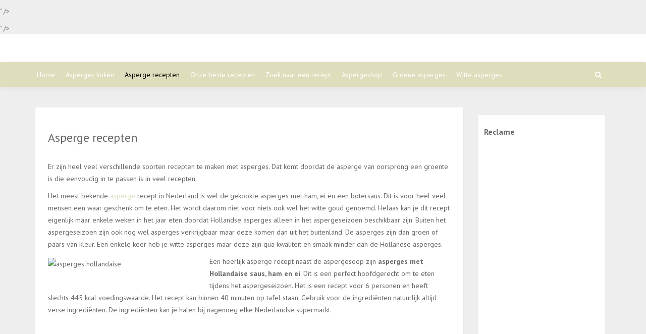

--- FILE ---
content_type: text/html; charset=UTF-8
request_url: https://www.aspergesoep.nl/asperge-recepten/
body_size: 13582
content:
<!DOCTYPE html><html lang="nl" xmlns:fb="https://www.facebook.com/2008/fbml" xmlns:addthis="https://www.addthis.com/help/api-spec"  prefix="og: http://ogp.me/ns#"><head><link rel="stylesheet" href="https://fonts.googleapis.com/css?family=PT+Sans%3A400%2C300%2C700%26subset%3Dall" /><meta charset="UTF-8"><meta name="viewport" content="width=device-width, initial-scale=1, maximum-scale=1, user-scalable=no"><meta property="og:title" content="Asperge recepten" /><meta property="og:image" content="https://www.aspergesoep.nl/wp-content/uploads/2016/01/aspergerecept-848x477.jpg" /><meta property="og:url" content="https://www.aspergesoep.nl/asperge-recepten/" /><meta property="og:description" content="<div class="at-above-post addthis_tool" data-url="https://www.aspergesoep.nl/asperge-recepten/"></div><p></p><div class="at-below-post addthis_tool" data-url="https://www.aspergesoep.nl/asperge-recepten/"></div><p></p> " /><meta name="twitter:title" content="Asperge recepten" /><meta name="twitter:description" content="<div class="at-above-post addthis_tool" data-url="https://www.aspergesoep.nl/asperge-recepten/"></div><p></p><div class="at-below-post addthis_tool" data-url="https://www.aspergesoep.nl/asperge-recepten/"></div><p></p> " /><meta name="twitter:image" content="https://www.aspergesoep.nl/wp-content/uploads/2016/01/aspergerecept-848x477.jpg" /><title>Asperge recepten | Aspergesoep</title><link rel="canonical" href="https://www.aspergesoep.nl/asperge-recepten/" /><meta property="og:locale" content="nl_NL" /><meta property="og:type" content="article" /><meta property="og:title" content="Asperge recepten | Aspergesoep" /><meta property="og:description" content="Er zijn heel veel verschillende soorten recepten te maken met asperges. Dat komt doordat de asperge van oorsprong een groente is die eenvoudig in te passen is in veel recepten. Het meest bekende asperge recept in Nederland is wel de gekookte asperges met ham, ei en een botersaus. Dit is voor heel veel mensen een &hellip;" /><meta property="og:url" content="https://www.aspergesoep.nl/asperge-recepten/" /><meta property="og:site_name" content="Aspergesoep" /><meta property="article:publisher" content="https://www.facebook.com/aspergesoep2/" /><meta property="article:section" content="Lunchgerecht" /><meta property="article:published_time" content="2017-03-13T16:04:44+00:00" /><meta property="article:modified_time" content="2017-03-17T14:15:26+00:00" /><meta property="og:updated_time" content="2017-03-17T14:15:26+00:00" /><meta property="og:image" content="https://www.aspergesoep.nl/wp-content/uploads/2016/01/aspergerecept.jpg" /><meta property="og:image:secure_url" content="https://www.aspergesoep.nl/wp-content/uploads/2016/01/aspergerecept.jpg" /><meta property="og:image:width" content="1366" /><meta property="og:image:height" content="768" /><meta name="twitter:card" content="summary" /><meta name="twitter:description" content="Er zijn heel veel verschillende soorten recepten te maken met asperges. Dat komt doordat de asperge van oorsprong een groente is die eenvoudig in te passen is in veel recepten. Het meest bekende asperge recept in Nederland is wel de gekookte asperges met ham, ei en een botersaus. Dit is voor heel veel mensen een [&hellip;]" /><meta name="twitter:title" content="Asperge recepten | Aspergesoep" /><meta name="twitter:image" content="https://www.aspergesoep.nl/wp-content/uploads/2016/01/aspergerecept.jpg" /><link rel='dns-prefetch' href='//s7.addthis.com' /><link rel='dns-prefetch' href='//fonts.googleapis.com' /><link rel='dns-prefetch' href='//s.w.org' /><link rel="alternate" type="application/rss+xml" title="Aspergesoep &raquo; Feed" href="https://www.aspergesoep.nl/feed/" /><link rel="alternate" type="application/rss+xml" title="Aspergesoep &raquo; Reactiesfeed" href="https://www.aspergesoep.nl/comments/feed/" /><style type="text/css">img.wp-smiley,img.emoji{display:inline!important;border:none!important;box-shadow:none!important;height:1em!important;width:1em!important;margin:0 .07em!important;vertical-align:-0.1em!important;background:none!important;padding:0!important}</style><link rel='stylesheet' id='recipe-bootstrap-css'  href='https://www.aspergesoep.nl/wp-content/cache/busting/1/wp-content/themes/recipe/css/bootstrap.min-11cd43ecf10aab4296fcfa6e78efa6b1.css' type='text/css' media='all' /><link rel='stylesheet' id='recipe-awesome-css'  href='https://www.aspergesoep.nl/wp-content/cache/busting/1/wp-content/themes/recipe/css/font-awesome.min-11cd43ecf10aab4296fcfa6e78efa6b1.css' type='text/css' media='all' /><link rel='stylesheet' id='recipe-icons-css'  href='https://www.aspergesoep.nl/wp-content/cache/min/1/wp-content/themes/recipe/css/recipe-8a528af51af2482fef09e1ee0f3331b0.css' data-minify="1"  type='text/css' media='all' /><link rel='stylesheet' id='recipe-magnific-css-css'  href='https://www.aspergesoep.nl/wp-content/cache/min/1/wp-content/themes/recipe/css/magnific-popup-bc36babcfe5707928a93f440fb12f60c.css' data-minify="1"  type='text/css' media='all' /><link rel='stylesheet' id='recipe-tooltip-css'  href='https://www.aspergesoep.nl/wp-content/cache/min/1/wp-content/themes/recipe/css/opentip-ea5ef29b67f97788c6683dfe7dde9940.css' data-minify="1"  type='text/css' media='all' /><link rel='stylesheet' id='parent-style-css'  href='https://www.aspergesoep.nl/wp-content/cache/min/1/wp-content/themes/recipe/style-177523f224aa74d132c862ee5e90f825.css' data-minify="1"  type='text/css' media='all' /><link rel='stylesheet' id='recipe-style-css'  href='https://www.aspergesoep.nl/wp-content/cache/min/1/wp-content/themes/recipe-child/style-352c097ed829b734d70d95fb6e3401e1.css' data-minify="1"  type='text/css' media='all' /><style id='recipe-style-inline-css' type='text/css'>.top-bar{background:#fff}.account-action .btn{color:#fff}.account-action .btn:hover{background:transparent;color:#fff}.nav.navbar-nav li a{font-family:"PT Sans",sans-serif;font-size:14px}.nav.navbar-nav>li li{border-color:#eee}.navigation-bar{background:#dedebd}.nav.navbar-nav li a{color:#fff}.navbar-toggle,#navigation .nav.navbar-nav li.open>a,#navigation .nav.navbar-nav li>a:hover,#navigation .nav.navbar-nav li>a:focus,#navigation .nav.navbar-nav li>a:active,#navigation .nav.navbar-nav li.current>a,#navigation .navbar-nav li.current-menu-parent>a,#navigation .navbar-nav li.current-menu-ancestor>a,#navigation .navbar-nav>li.current-menu-item>a{color:#000;background:#dedebd}.nav.navbar-nav li li a{color:#000;background:#fff}#navigation .nav.navbar-nav li>a.main-search:hover,#navigation .nav.navbar-nav li>a.main-search:focus,#navigation .nav.navbar-nav li>a.main-search:active{background:transparent}#navigation .nav.navbar-nav li li a:hover,#navigation .nav.navbar-nav li li a:active,#navigation .nav.navbar-nav li li a:focus,#navigation .nav.navbar-nav li.current>a,#navigation .navbar-nav li li.current-menu-parent>a,#navigation .navbar-nav li li.current-menu-ancestor>a,#navigation .navbar-nav li li.current-menu-item>a{color:#dedebd;background:#fff}body[class*=" "]{background-color:#eee;background-image:url();font-family:"PT Sans",sans-serif;font-size:14px;line-height:24px}h1,h2,h3,h4,h5,h6{font-family:"PT Sans",sans-serif}h1{font-size:34px;line-height:1.25}h2{font-size:28px;line-height:1.25}h3{font-size:24px;line-height:1.25}h4{font-size:20px;line-height:1.25}h5{font-size:18px;line-height:1.25}h6{font-size:13px;line-height:1.25}a,a:hover,a:focus,a:active,a:visited,a.grey:hover,.section-title i,.blog-title:hover h4,.blog-title:hover h5,.next-prev a:hover .fa,.blog-read a,.blog-read a:hover,.blog-read a:active,.blog-read a:visited,.blog-read a:focus,.blog-read a:visited:hover,.fake-thumb-holder .post-format,.comment-reply-link:hover,.category-list .icon,.widget .category-list li:hover .icon,.my-menu li.active a,.my-menu li:hover a,.recipe-actions li:hover,.recipe-actions li:hover a{color:#dedebd}.user-block-overlay{background:rgba(222,222,189,.2)}.link-overlay{background:rgba(222,222,189,.8)}.my-menu li.active,.my-menu li:hover,.table-striped>tbody>tr:nth-child(2n+1)>td,.table-striped>tbody>tr:nth-child(2n+1)>th{background:rgba(222,222,189,.06)}.single-recipe:not(.author) .nav-tabs li.active:before{border-color:#dedebd transparent}blockquote,.widget-title:after,.next-prev a:hover .fa{border-color:#dedebd}.my-menu li.active,.my-menu li:hover{border-left-color:#dedebd}table th,.tagcloud a,.btn,a.btn,.rslides_nav,.form-submit #submit,.nav-tabs>li>a:hover,.nav-tabs>li.active>a,.nav-tabs>li.active>a:hover,.nav-tabs>li.active>a:focus,.panel-default>.panel-heading a:not(.collapsed),.category-list li:hover .icon,.dashboard-item .badge,.ingredients-list li.checked .fake-checkbox,.sticky-wrap,.category-list a:hover .icon{color:#fff;background-color:#dedebd}@media only screen and (min-width:768px){.ingredients-list li:hover .fake-checkbox{color:#fff;background-color:#dedebd}}.tagcloud a:hover,.tagcloud a:focus,.tagcloud a:active,.btn:hover,.btn:focus,.btn:active,.form-submit #submit:hover,.form-submit #submit:focus,.form-submit #submit:active,.pagination a.active{color:#fff;background-color:#333}.blog-read a,.blog-read a:hover,.blog-read a:active,.blog-read a:visited,.blog-read a:focus,.blog-read a:visited:hover{background:#fff;color:#dedebd}.copyrights{background:#dedebd;color:#fff}.copyrights-share,.copyrights-share:visited{background:#fff;color:#dedebd}</style><link rel='stylesheet' id='bol.css-css'  href='https://www.aspergesoep.nl/wp-content/cache/min/1/wp-content/plugins/bolcom-partnerprogramma-wordpress-plugin/resources/css/bol-1f8b3a21277e0687bffe34b357715a3f.css' data-minify="1"  type='text/css' media='all' /><link rel='stylesheet' id='addthis_all_pages-css'  href='https://www.aspergesoep.nl/wp-content/cache/busting/1/wp-content/plugins/addthis/frontend/build/addthis_wordpress_public.min-11cd43ecf10aab4296fcfa6e78efa6b1.css' type='text/css' media='all' /><style id='rocket-lazyload-inline-css' type='text/css'>.rll-youtube-player{position:relative;padding-bottom:56.23%;height:0;overflow:hidden;max-width:100%;background:#000;margin:5px}.rll-youtube-player iframe{position:absolute;top:0;left:0;width:100%;height:100%;z-index:100;background:0 0}.rll-youtube-player img{bottom:0;display:block;left:0;margin:auto;max-width:100%;width:100%;position:absolute;right:0;top:0;border:none;height:auto;cursor:pointer;-webkit-transition:.4s all;-moz-transition:.4s all;transition:.4s all}.rll-youtube-player img:hover{-webkit-filter:brightness(75%)}.rll-youtube-player .play{height:72px;width:72px;left:50%;top:50%;margin-left:-36px;margin-top:-36px;position:absolute;background:url(https://www.aspergesoep.nl/wp-content/plugins/wp-rocket/inc/front/img/play.png) no-repeat;cursor:pointer}</style> <script>if (document.location.protocol != "https:") {document.location = document.URL.replace(/^http:/i, "https:");}</script><script type='text/javascript' src='https://www.aspergesoep.nl/wp-content/cache/busting/1/wp-includes/js/jquery/jquery-1.12.4.js'></script> <script type='text/javascript' src='https://www.aspergesoep.nl/wp-content/cache/busting/1/wp-includes/js/jquery/jquery-migrate.min-1.4.1.js' defer></script> <script type='text/javascript' src='https://www.aspergesoep.nl/wp-content/cache/min/1/wp-content/plugins/bolcom-partnerprogramma-wordpress-plugin/resources/js/bol-partner-frontend-b0debbbf4d2408a120a9ac33790a6673.js' data-minify="1" defer></script> <script type='text/javascript' src='https://www.aspergesoep.nl/wp-content/cache/busting/1/wp-includes/js/jquery/ui/core.min-1.11.4.js' defer></script> <script type='text/javascript'>/* <![CDATA[ */ var social_connect_data = {"wordpress_enabled":""}; /* ]]> */</script> <script type='text/javascript' src='https://www.aspergesoep.nl/wp-content/cache/min/1/wp-content/plugins/social-connect/media/js/connect-1fb1c6ba19eeb12e627122ce882f1497.js' data-minify="1" defer></script> <link rel='https://api.w.org/' href='https://www.aspergesoep.nl/wp-json/' /><link rel="EditURI" type="application/rsd+xml" title="RSD" href="https://www.aspergesoep.nl/xmlrpc.php?rsd" /><link rel="wlwmanifest" type="application/wlwmanifest+xml" href="https://www.aspergesoep.nl/wp-includes/wlwmanifest.xml" /><link rel='shortlink' href='https://www.aspergesoep.nl/?p=577' /> <script type="text/javascript">var bol_partner_plugin_base = "https://www.aspergesoep.nl/wp-content/plugins/bolcom-partnerprogramma-wordpress-plugin";</script><script type="text/javascript">var bol_partner_plugin_base = "https://www.aspergesoep.nl/wp-content/plugins/bolcom-partnerprogramma-wordpress-plugin";</script><link rel='stylesheet' id='social_connect-css'  href='https://www.aspergesoep.nl/wp-content/cache/min/1/wp-content/plugins/social-connect/media/css/style-a2b3bf98f82ee1a4f8de9ce3c8c95f2d.css' data-minify="1"  type='text/css' media='all' /><link rel='stylesheet' id='dashicons-css'  href='https://www.aspergesoep.nl/wp-content/cache/busting/1/wp-includes/css/dashicons.min-11cd43ecf10aab4296fcfa6e78efa6b1.css' type='text/css' media='all' /><link rel='stylesheet' id='wp-jquery-ui-dialog-css'  href='https://www.aspergesoep.nl/wp-content/cache/busting/1/wp-includes/css/jquery-ui-dialog.min-11cd43ecf10aab4296fcfa6e78efa6b1.css' type='text/css' media='all' /> <script type="text/javascript">(function(url){
	if(/(?:Chrome\/26\.0\.1410\.63 Safari\/537\.31|WordfenceTestMonBot)/.test(navigator.userAgent)){ return; }
	var addEvent = function(evt, handler) {
		if (window.addEventListener) {
			document.addEventListener(evt, handler, false);
		} else if (window.attachEvent) {
			document.attachEvent('on' + evt, handler);
		}
	};
	var removeEvent = function(evt, handler) {
		if (window.removeEventListener) {
			document.removeEventListener(evt, handler, false);
		} else if (window.detachEvent) {
			document.detachEvent('on' + evt, handler);
		}
	};
	var evts = 'contextmenu dblclick drag dragend dragenter dragleave dragover dragstart drop keydown keypress keyup mousedown mousemove mouseout mouseover mouseup mousewheel scroll'.split(' ');
	var logHuman = function() {
		if (window.wfLogHumanRan) { return; }
		window.wfLogHumanRan = true;
		var wfscr = document.createElement('script');
		wfscr.type = 'text/javascript';
		wfscr.async = true;
		wfscr.src = url + '&r=' + Math.random();
		(document.getElementsByTagName('head')[0]||document.getElementsByTagName('body')[0]).appendChild(wfscr);
		for (var i = 0; i < evts.length; i++) {
			removeEvent(evts[i], logHuman);
		}
	};
	for (var i = 0; i < evts.length; i++) {
		addEvent(evts[i], logHuman);
	}
})('//www.aspergesoep.nl/?wordfence_lh=1&hid=4458345EF28B3E37C857AE0360576973');</script><script type="text/javascript">var ajaxurl = 'https://www.aspergesoep.nl/wp-admin/admin-ajax.php';</script><style type="text/css">.broken_link,a.broken_link{text-decoration:line-through}</style></head><body data-rsssl=1 class="post-template-default single single-post postid-577 single-format-standard"><section class="top-bar"><div class="container"><div class="flex-wrap"><div class="flex-left"> <a href="https://www.aspergesoep.nl" class="logo"> <img class="img-responsve" src="https://www.aspergesoep.nl/wp-content/uploads/2016/01/aspergesoep-logo.png" alt="" height="61" width="320"/> </a></div><div class="col-sm-8"></div></div></div></section><section class="navigation-bar white-block"><div class="container"><div class="row"><div class="col-md-12"><div id="navigation"> <button class="navbar-toggle button-white menu" data-toggle="collapse" data-target=".navbar-collapse"> <span class="sr-only">Toggle navigation</span> <i class="fa fa-bars fa-3x"></i> </button> <button class="navbar-toggle button-white menu" data-toggle="collapse" data-target=".search-collapse"> <i class="fa fa-search fa-3x"></i> </button><div class="collapse search-collapse"><form method="get" action="https://www.aspergesoep.nl/zoek-naar-een-recept/"> <input type="text" placeholder="Zoekterm…" name="keyword"/></form></div><div class="navbar navbar-default" role="navigation"><div class="collapse navbar-collapse"><ul class="nav navbar-nav"><li id="menu-item-368" class="menu-item menu-item-type-custom menu-item-object-custom menu-item-home menu-item-368"><a href="https://www.aspergesoep.nl/">Home</a></li><li id="menu-item-583" class="menu-item menu-item-type-post_type menu-item-object-post menu-item-583"><a href="https://www.aspergesoep.nl/asperges-koken/">Asperges koken</a></li><li id="menu-item-582" class="menu-item menu-item-type-post_type menu-item-object-post current-menu-item menu-item-582"><a href="https://www.aspergesoep.nl/asperge-recepten/">Asperge recepten</a></li><li id="menu-item-561" class="menu-item menu-item-type-post_type menu-item-object-page menu-item-561"><a href="https://www.aspergesoep.nl/onze-beste-recepten/">Onze beste recepten</a></li><li id="menu-item-560" class="menu-item menu-item-type-post_type menu-item-object-page menu-item-560"><a href="https://www.aspergesoep.nl/zoek-naar-een-recept/">Zoek naar een recept</a></li><li id="menu-item-637" class="menu-item menu-item-type-post_type menu-item-object-page menu-item-637"><a href="https://www.aspergesoep.nl/aspergeshop/">Aspergeshop</a></li><li id="menu-item-701" class="menu-item menu-item-type-taxonomy menu-item-object-recipe-category menu-item-701"><a href="https://www.aspergesoep.nl/gerecht/groene-asperges/">Groene asperges</a></li><li id="menu-item-702" class="menu-item menu-item-type-taxonomy menu-item-object-recipe-category menu-item-702"><a href="https://www.aspergesoep.nl/gerecht/witte-asperges/">Witte asperges</a></li><li><form method="get" action="https://www.aspergesoep.nl/zoek-naar-een-recept/"> <input type="text" placeholder="Zoekterm…" name="keyword" class="main-search-input"/></form> <a href="javascript:;" class="main-search"> <i class="fa fa-search"></i> </a></li></ul></div></div></div></div></div></div></section><section class="single-blog"> <input type="hidden" name="post-id" value="577"><div class="container"><div class="row"><div class="col-md-9"><div class="white-block single-item"><div class="blog-media"></div><div class="content-inner"><ul class="list-unstyled list-inline post-meta"><li class="single-small-time" title="Creation time"> <i class="fa fa-calendar-o"></i>13 maart 2017</li></ul><h3 class="post-title">Asperge recepten</h3><div class="post-content clearfix"><div class="at-above-post addthis_tool" data-url="https://www.aspergesoep.nl/asperge-recepten/"></div><p>Er zijn heel veel verschillende soorten recepten te maken met asperges. Dat komt doordat de asperge van oorsprong een groente is die eenvoudig in te passen is in veel recepten.</p><p>Het meest bekende <a href="https://www.aspergesoep.nl/asperge-recepten/">asperge</a> recept in Nederland is wel de gekookte asperges met ham, ei en een botersaus. Dit is voor heel veel mensen een waar geschenk om te eten. Het wordt daarom niet voor niets ook wel het witte goud genoemd. Helaas kan je dit recept eigenlijk maar enkele weken in het jaar eten doordat Hollandse asperges alleen in het aspergeseizoen beschikbaar zijn. Buiten het aspergeseizoen zijn ook nog wel asperges verkrijgbaar maar deze komen dan uit het buitenland. De asperges zijn dan groen of paars van kleur. Een enkele keer heb je witte asperges maar deze zijn qua kwaliteit en smaak minder dan de Hollandse asperges.</p><p><img class="alignleft size-medium wp-image-604" src="[data-uri]" data-lazy-src="https://www.aspergesoep.nl/wp-content/uploads/2016/01/asperges-hollandaise-300x225.png" alt="asperges hollandaise" width="300" height="225" data-lazy-srcset="https://www.aspergesoep.nl/wp-content/uploads/2016/01/asperges-hollandaise-300x225.png 300w, https://www.aspergesoep.nl/wp-content/uploads/2016/01/asperges-hollandaise.png 640w" sizes="(max-width: 300px) 100vw, 300px" /><noscript><img class="alignleft size-medium wp-image-604" src="https://www.aspergesoep.nl/wp-content/uploads/2016/01/asperges-hollandaise-300x225.png" alt="asperges hollandaise" width="300" height="225" srcset="https://www.aspergesoep.nl/wp-content/uploads/2016/01/asperges-hollandaise-300x225.png 300w, https://www.aspergesoep.nl/wp-content/uploads/2016/01/asperges-hollandaise.png 640w" sizes="(max-width: 300px) 100vw, 300px" /></noscript>Een heerlijk asperge recept naast de aspergesoep zijn <strong>asperges met Hollandaise saus, ham en ei</strong>. Dit is een perfect hoofdgerecht om te eten tijdens het aspergeseizoen. Het is een recept voor 6 personen en heeft slechts 445 kcal voedingswaarde. Het recept kan binnen 40 minuten op tafel staan. Gebruik voor de ingrediënten natuurlijk altijd verse ingrediënten. De ingrediënten kan je halen bij nagenoeg elke Nederlandse supermarkt.</p><p>&nbsp;</p><p>&nbsp;</p><p>&nbsp;</p><p>&nbsp;</p><h3>Ingrediënten asperges met Hollandaise saus, ham en ei</h3><ul><li>2 kilo witte asperges</li><li>160 gram boter</li><li>6 kleine aardappelen</li><li>6 eieren</li><li>20 milliliter balsamicoazijn</li><li>180 milliliter witte wijn</li><li>6 plakken achterham</li></ul><p>&nbsp;</p><p><strong>Bereiding asperges met Hollandaise saus, ham en ei</strong></p><ol><li>Was de asperges goed schoon onder de kraan en schil deze goed schoon.</li><li>Was ook de aardappelen onder de kraan en schil deze ook goed schoon.</li><li>Zet een grote pan met water op het vuur en kook hierin de aardappelen voor ongeveer 10 tot 15 minuten. Ze moeten nog een klein beetje hard zijn. Voeg een klein klontje boter aan de aardappelen toe om deze smeuïg te maken.</li><li>Kook de asperges in een speciale <a href="https://www.aspergesoep.nl/aspergeshop/">aspergepan </a>zodat de goed gekookt worden maar wel hard, en heel belangrijk, en heel blijven.</li><li>Kook 3 eieren in een pannetje hard.</li><li>Split de rest van de eieren in een ander pannetjes en zet deze op een laag vuurtje tezamen met de boter, balsamicoazijn en witte wijn. Maak hierin een lichte saus.</li><li>Zodra de asperges en aardappelen klaar zijn leg je deze op een bord en strooi je daarover wat ei met saus.</li></ol><p><strong>Eet smakelijk!</strong></p><p>&nbsp;</p><p>Een ander recept met asperges is de <strong>aspergesalade</strong>. Een aspergesalade is een luxe salade die heerlijk gegeten kan worden in het zonnige voorjaar. Heerlijk buiten tijdens de lunch. Ook lekker als voorgerecht tijdens Pasen of Pinksteren.</p><p>Dit recept voor aspergesalade is voor 4 personen.</p><p>&nbsp;</p><h3>Ingrediënten aspergesalade</h3><ul><li>750 gram asperges</li><li>200 gram cherry tomaatjes</li><li>4 sneetjes bruin brood</li><li>75 gram rucula</li><li>400 ml groentebouillon</li><li>3 lente uitjes</li><li>1 theelepel fijne mosterd</li><li>5 eetlepels zonnebloemolie</li><li>2 eetlepels azijn</li><li>2 hardgekookte eieren</li><li>2 eetlepels fijne kruiden</li></ul><p>&nbsp;</p><h3>Bereiding aspergesalade</h3><ol><li>Leg de sneetjes brood in een schaal of in een bord en schenk de bouillon erover uit. Laat de bouillon afgedekt een half uur intrekken.</li><li>Schil de asperges en verwijder de uiteinden. Snijd dikkere asperges in de lengte doormidden en snijd deze hierna in stukjes van drie tot vier centimeter.</li><li>Neem een grote pan en breng hierin water met een klein beetje zout aan de kook.</li><li>Kook de asperges en stoom deze in ongeveer 1o minuten beetgaar, de exacte kooktijd van de asperges hangt met name af van de dikte van de asperges. De dunnere asperges zijn eerder gaar dan de dikkere asperges.</li><li>Haal de asperges uit de pan en laat deze hierna goed afkoelen.</li><li>Haal de sneetjes brood uit de bouillon en druk het vocht eruit.</li><li>Snijd het brood in stukjes en doe die tesamen met de asperges in een mooie schaal.</li><li>Was en halveer de cherry tomaatjes en meng deze met de gewassen en uitgelekte rucola door de salade.</li><li>Maak de lente-uitjes schoon en snijd ze in ringen.</li><li>Meng ze met de mosterd, de olie, de azijn en de fijn gesneden kruiden tot een mooie dressing.</li><li>Pel de eieren schoon en hak deze in grove stukken.</li><li>Meng de zelfgemaakte dressing door de salade en laat deze ongeveer een kwartier goed intrekken</li><li>Schep hierna alles goed om en bestrooi de aspergesalade met de gehakte eieren.</li></ol><p><strong>Eet smakelijk!</strong></p><div class="at-below-post addthis_tool" data-url="https://www.aspergesoep.nl/asperge-recepten/"></div></div><hr /><div class="post-share"> <a href="https://www.facebook.com/sharer/sharer.php?u=https%3A%2F%2Fwww.aspergesoep.nl%2Fasperge-recepten%2F" class="share facebook" target="_blank" title="Share on Facebook"><i class="fa fa-facebook fa-fw"></i></a> <a href="http://twitter.com/intent/tweet?source=Aspergesoep&amp;text=https%3A%2F%2Fwww.aspergesoep.nl%2Fasperge-recepten%2F" class="share twitter" target="_blank" title="Share on Twitter"><i class="fa fa-twitter fa-fw"></i></a> <a href="https://plus.google.com/share?url=https%3A%2F%2Fwww.aspergesoep.nl%2Fasperge-recepten%2F" class="share google" target="_blank" title="Share on Google+"><i class="fa fa-google fa-fw"></i></a> <a href="http://www.linkedin.com/shareArticle?mini=true&amp;url=https%3A%2F%2Fwww.aspergesoep.nl%2Fasperge-recepten%2F&amp;title=Asperge%20recepten&amp;summary=%3Cdiv%20class%3D%22at-above-post%20addthis_tool%22%20data-url%3D%22https%3A%2F%2Fwww.aspergesoep.nl%2Fasperge-recepten%2F%22%3E%3C%2Fdiv%3EEr%20zijn%20heel%20veel%20verschillende%20soorten%20recepten%20te%20maken%20met%20asperges.%20Dat%20komt%20doordat%20de%20asperge%20van%20oorsprong%20een%20groente%20is%20die%20eenvoudig%20in%20te%20passen%20is%20in%20veel%20recepten.%20Het%20meest%20bekende%20asperge%20recept%20in%20Nederland%20is%20wel%20de%20gekookte%20asperges%20met%20ham%2C%20ei%20en%20een%20botersaus.%20Dit%20is%20voor%20heel%20veel%20mensen%20een%20%5B%26hellip%3B%5D%3C%21--%20AddThis%20Advanced%20Settings%20above%20via%20filter%20on%20wp_trim_excerpt%20--%3E%3C%21--%20AddThis%20Advanced%20Settings%20below%20via%20filter%20on%20wp_trim_excerpt%20--%3E%3C%21--%20AddThis%20Advanced%20Settings%20generic%20via%20filter%20on%20wp_trim_excerpt%20--%3E%3C%21--%20AddThis%20Share%20Buttons%20above%20via%20filter%20on%20wp_trim_excerpt%20--%3E%3C%21--%20AddThis%20Share%20Buttons%20below%20via%20filter%20on%20wp_trim_excerpt%20--%3E%3Cdiv%20class%3D%22at-below-post%20addthis_tool%22%20data-url%3D%22https%3A%2F%2Fwww.aspergesoep.nl%2Fasperge-recepten%2F%22%3E%3C%2Fdiv%3E%3C%21--%20AddThis%20Share%20Buttons%20generic%20via%20filter%20on%20wp_trim_excerpt%20--%3E&amp;source=Aspergesoep" class="share linkedin" target="_blank" title="Share on LinkedIn"><i class="fa fa-linkedin fa-fw"></i></a> <a href="http://www.tumblr.com/share/link?url=https%3A%2F%2Fwww.aspergesoep.nl%2Fasperge-recepten%2F&amp;name=Asperge%20recepten&amp;description=%3Cdiv%20class%3D%22at-above-post%20addthis_tool%22%20data-url%3D%22https%3A%2F%2Fwww.aspergesoep.nl%2Fasperge-recepten%2F%22%3E%3C%2Fdiv%3EEr%20zijn%20heel%20veel%20verschillende%20soorten%20recepten%20te%20maken%20met%20asperges.%20Dat%20komt%20doordat%20de%20asperge%20van%20oorsprong%20een%20groente%20is%20die%20eenvoudig%20in%20te%20passen%20is%20in%20veel%20recepten.%20Het%20meest%20bekende%20asperge%20recept%20in%20Nederland%20is%20wel%20de%20gekookte%20asperges%20met%20ham%2C%20ei%20en%20een%20botersaus.%20Dit%20is%20voor%20heel%20veel%20mensen%20een%20%5B%26hellip%3B%5D%3C%21--%20AddThis%20Advanced%20Settings%20above%20via%20filter%20on%20wp_trim_excerpt%20--%3E%3C%21--%20AddThis%20Advanced%20Settings%20below%20via%20filter%20on%20wp_trim_excerpt%20--%3E%3C%21--%20AddThis%20Advanced%20Settings%20generic%20via%20filter%20on%20wp_trim_excerpt%20--%3E%3C%21--%20AddThis%20Share%20Buttons%20above%20via%20filter%20on%20wp_trim_excerpt%20--%3E%3C%21--%20AddThis%20Share%20Buttons%20below%20via%20filter%20on%20wp_trim_excerpt%20--%3E%3Cdiv%20class%3D%22at-below-post%20addthis_tool%22%20data-url%3D%22https%3A%2F%2Fwww.aspergesoep.nl%2Fasperge-recepten%2F%22%3E%3C%2Fdiv%3E%3C%21--%20AddThis%20Share%20Buttons%20generic%20via%20filter%20on%20wp_trim_excerpt%20--%3E" class="share tumblr" target="_blank" title="Share on Tumblr"><i class="fa fa-tumblr fa-fw"></i></a></div></div></div></div><div class="col-md-3"><div class="white-block member-block single-post"></div><div class="BolPartner_SelectedProducts_PlaceHolder" id="bol_58cbe01cd95ae_selected-products"><div class="bolLinks bol_pml_box" id="Sbol_58cbe01cd95ae_selected-products" style="width: 250px;background-color: #FFFFFF;color: #;border: 1px solid #FFFFFF"><h4>Reclame</h4><div class="bol_pml_box_inner"><div class="bol_pml_element" style="width: 228px;" rel=""><div class="imgwrap_mini"> <a rel="nofollow" target="_blank" href="https://partnerprogramma.bol.com/click/click?p=1&amp;t=url&amp;s=&amp;url=#&amp;f=WP_PDL&amp;subid=&amp;name=aspergeboeken" title="" class="imgwrap_mini"><img src="https://www.bol.com/nl/static/images/main/noimage_48x48default.gif" alt="" style="width: 65px" class="productImage"/></a></div><div class="product_details_mini" style="width: 143px"> <span> <a rel="nofollow" class="title" target="_blank" href="https://partnerprogramma.bol.com/click/click?p=1&amp;t=url&amp;s=&amp;url=#&amp;f=WP_PDL&amp;subid=&amp;name=aspergeboeken" title="" style="color: #003399;"></a> </span> <img width="1" height="1" src="https://partnerprogramma.bol.com/click/impression?p=1&amp;t=url&amp;s=&amp;url=#&amp;f=WP_PDL&amp;subid=&amp;name=aspergeboeken" alt=""></div></div><div class="clearer spacer"></div><div class="bol_pml_element" style="width: 228px;" rel=""><div class="imgwrap_mini"> <a rel="nofollow" target="_blank" href="https://partnerprogramma.bol.com/click/click?p=1&amp;t=url&amp;s=&amp;url=#&amp;f=WP_PDL&amp;subid=&amp;name=aspergeboeken" title="" class="imgwrap_mini"><img src="https://www.bol.com/nl/static/images/main/noimage_48x48default.gif" alt="" style="width: 65px" class="productImage"/></a></div><div class="product_details_mini" style="width: 143px"> <span> <a rel="nofollow" class="title" target="_blank" href="https://partnerprogramma.bol.com/click/click?p=1&amp;t=url&amp;s=&amp;url=#&amp;f=WP_PDL&amp;subid=&amp;name=aspergeboeken" title="" style="color: #003399;"></a> </span> <img width="1" height="1" src="https://partnerprogramma.bol.com/click/impression?p=1&amp;t=url&amp;s=&amp;url=#&amp;f=WP_PDL&amp;subid=&amp;name=aspergeboeken" alt=""></div></div><div class="clearer spacer"></div><div class="bol_pml_element" style="width: 228px;" rel=""><div class="imgwrap_mini"> <a rel="nofollow" target="_blank" href="https://partnerprogramma.bol.com/click/click?p=1&amp;t=url&amp;s=&amp;url=#&amp;f=WP_PDL&amp;subid=&amp;name=aspergeboeken" title="" class="imgwrap_mini"><img src="https://www.bol.com/nl/static/images/main/noimage_48x48default.gif" alt="" style="width: 65px" class="productImage"/></a></div><div class="product_details_mini" style="width: 143px"> <span> <a rel="nofollow" class="title" target="_blank" href="https://partnerprogramma.bol.com/click/click?p=1&amp;t=url&amp;s=&amp;url=#&amp;f=WP_PDL&amp;subid=&amp;name=aspergeboeken" title="" style="color: #003399;"></a> </span> <img width="1" height="1" src="https://partnerprogramma.bol.com/click/impression?p=1&amp;t=url&amp;s=&amp;url=#&amp;f=WP_PDL&amp;subid=&amp;name=aspergeboeken" alt=""></div></div><div class="clearer spacer"></div><div class="bol_pml_element" style="width: 228px;" rel=""><div class="imgwrap_mini"> <a rel="nofollow" target="_blank" href="https://partnerprogramma.bol.com/click/click?p=1&amp;t=url&amp;s=&amp;url=#&amp;f=WP_PDL&amp;subid=&amp;name=aspergeboeken" title="" class="imgwrap_mini"><img src="https://www.bol.com/nl/static/images/main/noimage_48x48default.gif" alt="" style="width: 65px" class="productImage"/></a></div><div class="product_details_mini" style="width: 143px"> <span> <a rel="nofollow" class="title" target="_blank" href="https://partnerprogramma.bol.com/click/click?p=1&amp;t=url&amp;s=&amp;url=#&amp;f=WP_PDL&amp;subid=&amp;name=aspergeboeken" title="" style="color: #003399;"></a> </span> <img width="1" height="1" src="https://partnerprogramma.bol.com/click/impression?p=1&amp;t=url&amp;s=&amp;url=#&amp;f=WP_PDL&amp;subid=&amp;name=aspergeboeken" alt=""></div></div><div class="clearer spacer"></div><div class="bol_pml_element" style="width: 228px;" rel=""><div class="imgwrap_mini"> <a rel="nofollow" target="_blank" href="https://partnerprogramma.bol.com/click/click?p=1&amp;t=url&amp;s=&amp;url=#&amp;f=WP_PDL&amp;subid=&amp;name=aspergeboeken" title="" class="imgwrap_mini"><img src="https://www.bol.com/nl/static/images/main/noimage_48x48default.gif" alt="" style="width: 65px" class="productImage"/></a></div><div class="product_details_mini" style="width: 143px"> <span> <a rel="nofollow" class="title" target="_blank" href="https://partnerprogramma.bol.com/click/click?p=1&amp;t=url&amp;s=&amp;url=#&amp;f=WP_PDL&amp;subid=&amp;name=aspergeboeken" title="" style="color: #003399;"></a> </span> <img width="1" height="1" src="https://partnerprogramma.bol.com/click/impression?p=1&amp;t=url&amp;s=&amp;url=#&amp;f=WP_PDL&amp;subid=&amp;name=aspergeboeken" alt=""></div></div><div class="clearer spacer"></div><div class="bol_pml_element" style="width: 228px;" rel=""><div class="imgwrap_mini"> <a rel="nofollow" target="_blank" href="https://partnerprogramma.bol.com/click/click?p=1&amp;t=url&amp;s=&amp;url=#&amp;f=WP_PDL&amp;subid=&amp;name=aspergeboeken" title="" class="imgwrap_mini"><img src="https://www.bol.com/nl/static/images/main/noimage_48x48default.gif" alt="" style="width: 65px" class="productImage"/></a></div><div class="product_details_mini" style="width: 143px"> <span> <a rel="nofollow" class="title" target="_blank" href="https://partnerprogramma.bol.com/click/click?p=1&amp;t=url&amp;s=&amp;url=#&amp;f=WP_PDL&amp;subid=&amp;name=aspergeboeken" title="" style="color: #003399;"></a> </span> <img width="1" height="1" src="https://partnerprogramma.bol.com/click/impression?p=1&amp;t=url&amp;s=&amp;url=#&amp;f=WP_PDL&amp;subid=&amp;name=aspergeboeken" alt=""></div></div><div class="clearer spacer"></div><div class="bol_pml_element" style="width: 228px;" rel=""><div class="imgwrap_mini"> <a rel="nofollow" target="_blank" href="https://partnerprogramma.bol.com/click/click?p=1&amp;t=url&amp;s=&amp;url=#&amp;f=WP_PDL&amp;subid=&amp;name=aspergeboeken" title="" class="imgwrap_mini"><img src="https://www.bol.com/nl/static/images/main/noimage_48x48default.gif" alt="" style="width: 65px" class="productImage"/></a></div><div class="product_details_mini" style="width: 143px"> <span> <a rel="nofollow" class="title" target="_blank" href="https://partnerprogramma.bol.com/click/click?p=1&amp;t=url&amp;s=&amp;url=#&amp;f=WP_PDL&amp;subid=&amp;name=aspergeboeken" title="" style="color: #003399;"></a> </span> <img width="1" height="1" src="https://partnerprogramma.bol.com/click/impression?p=1&amp;t=url&amp;s=&amp;url=#&amp;f=WP_PDL&amp;subid=&amp;name=aspergeboeken" alt=""></div></div><div class="clearer spacer"></div><div class="bol_pml_element" style="width: 228px;" rel=""><div class="imgwrap_mini"> <a rel="nofollow" target="_blank" href="https://partnerprogramma.bol.com/click/click?p=1&amp;t=url&amp;s=&amp;url=#&amp;f=WP_PDL&amp;subid=&amp;name=aspergeboeken" title="" class="imgwrap_mini"><img src="https://www.bol.com/nl/static/images/main/noimage_48x48default.gif" alt="" style="width: 65px" class="productImage"/></a></div><div class="product_details_mini" style="width: 143px"> <span> <a rel="nofollow" class="title" target="_blank" href="https://partnerprogramma.bol.com/click/click?p=1&amp;t=url&amp;s=&amp;url=#&amp;f=WP_PDL&amp;subid=&amp;name=aspergeboeken" title="" style="color: #003399;"></a> </span> <img width="1" height="1" src="https://partnerprogramma.bol.com/click/impression?p=1&amp;t=url&amp;s=&amp;url=#&amp;f=WP_PDL&amp;subid=&amp;name=aspergeboeken" alt=""></div></div><div class="clearer spacer"></div><div class="bol_pml_element" style="width: 228px;" rel=""><div class="imgwrap_mini"> <a rel="nofollow" target="_blank" href="https://partnerprogramma.bol.com/click/click?p=1&amp;t=url&amp;s=&amp;url=#&amp;f=WP_PDL&amp;subid=&amp;name=aspergeboeken" title="" class="imgwrap_mini"><img src="https://www.bol.com/nl/static/images/main/noimage_48x48default.gif" alt="" style="width: 65px" class="productImage"/></a></div><div class="product_details_mini" style="width: 143px"> <span> <a rel="nofollow" class="title" target="_blank" href="https://partnerprogramma.bol.com/click/click?p=1&amp;t=url&amp;s=&amp;url=#&amp;f=WP_PDL&amp;subid=&amp;name=aspergeboeken" title="" style="color: #003399;"></a> </span> <img width="1" height="1" src="https://partnerprogramma.bol.com/click/impression?p=1&amp;t=url&amp;s=&amp;url=#&amp;f=WP_PDL&amp;subid=&amp;name=aspergeboeken" alt=""></div></div><div class="clearer spacer"></div><div class="bol_pml_element" style="width: 228px;" rel=""><div class="imgwrap_mini"> <a rel="nofollow" target="_blank" href="https://partnerprogramma.bol.com/click/click?p=1&amp;t=url&amp;s=&amp;url=#&amp;f=WP_PDL&amp;subid=&amp;name=aspergeboeken" title="" class="imgwrap_mini"><img src="https://www.bol.com/nl/static/images/main/noimage_48x48default.gif" alt="" style="width: 65px" class="productImage"/></a></div><div class="product_details_mini" style="width: 143px"> <span> <a rel="nofollow" class="title" target="_blank" href="https://partnerprogramma.bol.com/click/click?p=1&amp;t=url&amp;s=&amp;url=#&amp;f=WP_PDL&amp;subid=&amp;name=aspergeboeken" title="" style="color: #003399;"></a> </span> <img width="1" height="1" src="https://partnerprogramma.bol.com/click/impression?p=1&amp;t=url&amp;s=&amp;url=#&amp;f=WP_PDL&amp;subid=&amp;name=aspergeboeken" alt=""></div></div><div class="clearer spacer"></div><div class="clearer"></div></div></div></div></div></div></div></section> <a href="javascript:;" class="to_top btn"> <span class="fa fa-angle-up"></span> </a><section class="footer_widget_section"><div class="container"><div class="row"><div class="col-md-3"><div class="widget white-block clearfix widget_nav_menu" ><div class="widget-title-wrap"><h5 class="widget-title">Algemeen</h5></div><div class="menu-footer1-container"><ul id="menu-footer1" class="menu"><li id="menu-item-567" class="menu-item menu-item-type-post_type menu-item-object-page menu-item-567"><a href="https://www.aspergesoep.nl/contact-us/">Contact</a></li><li id="menu-item-563" class="menu-item menu-item-type-post_type menu-item-object-page menu-item-563"><a href="https://www.aspergesoep.nl/interessante-websites/">Interessante websites</a></li><li id="menu-item-638" class="menu-item menu-item-type-post_type menu-item-object-page menu-item-638"><a href="https://www.aspergesoep.nl/aspergeshop/">Aspergeshop</a></li><li id="menu-item-566" class="menu-item menu-item-type-post_type menu-item-object-page menu-item-566"><a href="https://www.aspergesoep.nl/privacy-policy/">Privacy policy</a></li><li id="menu-item-565" class="menu-item menu-item-type-post_type menu-item-object-page menu-item-565"><a href="https://www.aspergesoep.nl/sitemap/">Sitemap</a></li></ul></div></div><div class="widget white-block clearfix widget_nav_menu" ><div class="widget-title-wrap"><h5 class="widget-title">Over asperges gesproken</h5></div><div class="menu-footer2-container"><ul id="menu-footer2" class="menu"><li id="menu-item-569" class="menu-item menu-item-type-post_type menu-item-object-post menu-item-569"><a href="https://www.aspergesoep.nl/asperges/">Asperges</a></li><li id="menu-item-568" class="menu-item menu-item-type-post_type menu-item-object-post menu-item-568"><a href="https://www.aspergesoep.nl/asperges-koken/">Asperges koken</a></li><li id="menu-item-579" class="menu-item menu-item-type-post_type menu-item-object-post current-menu-item menu-item-579"><a href="https://www.aspergesoep.nl/asperge-recepten/">Asperge recepten</a></li></ul></div></div><div class="widget white-block clearfix widget_text" ><div class="widget-title-wrap"><h5 class="widget-title">Herken Nederlandse kwaliteit</h5></div><div class="textwidget"><p>Koop bewust en kies kwaliteit van eigen bodem. De beste asperges kan je kopen bij de telers die het asperge label dragen.</p><p><img src="[data-uri]" data-lazy-src="https://www.aspergesoep.nl/wp-content/uploads/2016/03/aspergelabel.png" alt="Aspergelabel" /><noscript><img src="https://www.aspergesoep.nl/wp-content/uploads/2016/03/aspergelabel.png" alt="Aspergelabel" /></noscript></p></div></div></div><div class="col-md-3"><div class="widget white-block clearfix widget_widget_recipe" ><div class="widget-title-wrap"><h5 class="widget-title">Onze beste recepten</h5></div><ul class="list-unstyled no-top-padding"><li class="top-authors"><div class="widget-image-thumb"> <img width="50" height="50" src="https://www.aspergesoep.nl/wp-content/uploads/2016/02/Asperge-ham-ei-soep-50x50.jpg" class="img-responsive" alt="" srcset="https://www.aspergesoep.nl/wp-content/uploads/2016/02/Asperge-ham-ei-soep-50x50.jpg 50w, https://www.aspergesoep.nl/wp-content/uploads/2016/02/Asperge-ham-ei-soep-150x150.jpg 150w, https://www.aspergesoep.nl/wp-content/uploads/2016/02/Asperge-ham-ei-soep-25x25.jpg 25w, https://www.aspergesoep.nl/wp-content/uploads/2016/02/Asperge-ham-ei-soep-40x40.jpg 40w" sizes="(max-width: 50px) 100vw, 50px" /></div><div class="widget-text"> <a href="https://www.aspergesoep.nl/recept/limburgse-aspergesoep-met-ham-en-ei/"> Limburgse aspergesoep met ham en ei </a><p class="grey"><span class="bottom-ratings tip" data-title="Gemiddelde rating:4.75 / 5"><span class="icon icon_rate"></span><span class="icon icon_rate"></span><span class="icon icon_rate"></span><span class="icon icon_rate"></span><span class="icon icon_rate"></span><span class="top-ratings" style="width: 95%"><span class="icon icon_rate"></span><span class="icon icon_rate"></span><span class="icon icon_rate"></span><span class="icon icon_rate"></span><span class="icon icon_rate"></span></span></span></p></div><div class="clearfix"></div></li><li class="top-authors"><div class="widget-image-thumb"> <img width="50" height="50" src="https://www.aspergesoep.nl/wp-content/uploads/2017/03/2014923102840_aspergesoep_met_spek_en_lente-uigr-1-50x50.jpg" class="img-responsive" alt="" srcset="https://www.aspergesoep.nl/wp-content/uploads/2017/03/2014923102840_aspergesoep_met_spek_en_lente-uigr-1-50x50.jpg 50w, https://www.aspergesoep.nl/wp-content/uploads/2017/03/2014923102840_aspergesoep_met_spek_en_lente-uigr-1-150x150.jpg 150w, https://www.aspergesoep.nl/wp-content/uploads/2017/03/2014923102840_aspergesoep_met_spek_en_lente-uigr-1-25x25.jpg 25w, https://www.aspergesoep.nl/wp-content/uploads/2017/03/2014923102840_aspergesoep_met_spek_en_lente-uigr-1-40x40.jpg 40w" sizes="(max-width: 50px) 100vw, 50px" /></div><div class="widget-text"> <a href="https://www.aspergesoep.nl/recept/aspergesoep-spekreepjes-en-lente-ui/"> Aspergesoep met spekreepjes en lente ui </a><p class="grey"><span class="bottom-ratings tip" data-title="Gemiddelde rating:4.75 / 5"><span class="icon icon_rate"></span><span class="icon icon_rate"></span><span class="icon icon_rate"></span><span class="icon icon_rate"></span><span class="icon icon_rate"></span><span class="top-ratings" style="width: 95%"><span class="icon icon_rate"></span><span class="icon icon_rate"></span><span class="icon icon_rate"></span><span class="icon icon_rate"></span><span class="icon icon_rate"></span></span></span></p></div><div class="clearfix"></div></li><li class="top-authors"><div class="widget-image-thumb"> <img width="50" height="50" src="https://www.aspergesoep.nl/wp-content/uploads/2017/03/20146139756_aspergesoep_gr-1-50x50.jpg" class="img-responsive" alt="" srcset="https://www.aspergesoep.nl/wp-content/uploads/2017/03/20146139756_aspergesoep_gr-1-50x50.jpg 50w, https://www.aspergesoep.nl/wp-content/uploads/2017/03/20146139756_aspergesoep_gr-1-150x150.jpg 150w, https://www.aspergesoep.nl/wp-content/uploads/2017/03/20146139756_aspergesoep_gr-1-25x25.jpg 25w, https://www.aspergesoep.nl/wp-content/uploads/2017/03/20146139756_aspergesoep_gr-1-40x40.jpg 40w" sizes="(max-width: 50px) 100vw, 50px" /></div><div class="widget-text"> <a href="https://www.aspergesoep.nl/recept/romige-aspergesoep-hollandse-garnalen/"> Romige aspergesoep met Hollandse garnalen </a><p class="grey"><span class="bottom-ratings tip" data-title="Gemiddelde rating:4 / 5"><span class="icon icon_rate"></span><span class="icon icon_rate"></span><span class="icon icon_rate"></span><span class="icon icon_rate"></span><span class="icon icon_rate"></span><span class="top-ratings" style="width: 80%"><span class="icon icon_rate"></span><span class="icon icon_rate"></span><span class="icon icon_rate"></span><span class="icon icon_rate"></span><span class="icon icon_rate"></span></span></span></p></div><div class="clearfix"></div></li><li class="top-authors"><div class="widget-image-thumb"> <img width="50" height="50" src="https://www.aspergesoep.nl/wp-content/uploads/2017/03/2014923103153_asperge-doperwtjessoep_met_dragongr-1-50x50.jpg" class="img-responsive" alt="" srcset="https://www.aspergesoep.nl/wp-content/uploads/2017/03/2014923103153_asperge-doperwtjessoep_met_dragongr-1-50x50.jpg 50w, https://www.aspergesoep.nl/wp-content/uploads/2017/03/2014923103153_asperge-doperwtjessoep_met_dragongr-1-150x150.jpg 150w, https://www.aspergesoep.nl/wp-content/uploads/2017/03/2014923103153_asperge-doperwtjessoep_met_dragongr-1-25x25.jpg 25w, https://www.aspergesoep.nl/wp-content/uploads/2017/03/2014923103153_asperge-doperwtjessoep_met_dragongr-1-40x40.jpg 40w" sizes="(max-width: 50px) 100vw, 50px" /></div><div class="widget-text"> <a href="https://www.aspergesoep.nl/recept/asperge-doperwtjessoep-dragon/"> Asperge-doperwtjessoep met dragon </a><p class="grey"><span class="bottom-ratings tip" data-title="Gemiddelde rating:4 / 5"><span class="icon icon_rate"></span><span class="icon icon_rate"></span><span class="icon icon_rate"></span><span class="icon icon_rate"></span><span class="icon icon_rate"></span><span class="top-ratings" style="width: 80%"><span class="icon icon_rate"></span><span class="icon icon_rate"></span><span class="icon icon_rate"></span><span class="icon icon_rate"></span><span class="icon icon_rate"></span></span></span></p></div><div class="clearfix"></div></li><li class="top-authors"><div class="widget-image-thumb"> <img width="50" height="28" src="https://www.aspergesoep.nl/wp-content/uploads/2015/05/aspergesoepmetzalmenkerrie.jpg" class="img-responsive" alt="" srcset="https://www.aspergesoep.nl/wp-content/uploads/2015/05/aspergesoepmetzalmenkerrie.jpg 660w, https://www.aspergesoep.nl/wp-content/uploads/2015/05/aspergesoepmetzalmenkerrie-300x170.jpg 300w" sizes="(max-width: 50px) 100vw, 50px" /></div><div class="widget-text"> <a href="https://www.aspergesoep.nl/recept/asperge-roomsoep-met-zalm-en-kerrie/"> Asperge-roomsoep met zalm en kerrie </a><p class="grey"><span class="bottom-ratings tip" data-title="Gemiddelde rating:3.67 / 5"><span class="icon icon_rate"></span><span class="icon icon_rate"></span><span class="icon icon_rate"></span><span class="icon icon_rate"></span><span class="icon icon_rate"></span><span class="top-ratings" style="width: 73.4%"><span class="icon icon_rate"></span><span class="icon icon_rate"></span><span class="icon icon_rate"></span><span class="icon icon_rate"></span><span class="icon icon_rate"></span></span></span></p></div><div class="clearfix"></div></li></ul></div><div class="widget white-block clearfix widget_widget_recipe" ><div class="widget-title-wrap"><h5 class="widget-title">Meest bekeken recepten</h5></div><ul class="list-unstyled no-top-padding"><li class="top-authors"><div class="widget-image-thumb"> <img width="50" height="50" src="https://www.aspergesoep.nl/wp-content/uploads/2017/03/20146139756_aspergesoep_gr-1-50x50.jpg" class="img-responsive" alt="" srcset="https://www.aspergesoep.nl/wp-content/uploads/2017/03/20146139756_aspergesoep_gr-1-50x50.jpg 50w, https://www.aspergesoep.nl/wp-content/uploads/2017/03/20146139756_aspergesoep_gr-1-150x150.jpg 150w, https://www.aspergesoep.nl/wp-content/uploads/2017/03/20146139756_aspergesoep_gr-1-25x25.jpg 25w, https://www.aspergesoep.nl/wp-content/uploads/2017/03/20146139756_aspergesoep_gr-1-40x40.jpg 40w" sizes="(max-width: 50px) 100vw, 50px" /></div><div class="widget-text"> <a href="https://www.aspergesoep.nl/recept/romige-aspergesoep-hollandse-garnalen/"> Romige aspergesoep met Hollandse garnalen </a><p class="grey"><i class="fa fa-eye tip" data-title="Views"></i>13792</p></div><div class="clearfix"></div></li><li class="top-authors"><div class="widget-image-thumb"> <img width="50" height="50" src="https://www.aspergesoep.nl/wp-content/uploads/2017/03/2014923102840_aspergesoep_met_spek_en_lente-uigr-1-50x50.jpg" class="img-responsive" alt="" srcset="https://www.aspergesoep.nl/wp-content/uploads/2017/03/2014923102840_aspergesoep_met_spek_en_lente-uigr-1-50x50.jpg 50w, https://www.aspergesoep.nl/wp-content/uploads/2017/03/2014923102840_aspergesoep_met_spek_en_lente-uigr-1-150x150.jpg 150w, https://www.aspergesoep.nl/wp-content/uploads/2017/03/2014923102840_aspergesoep_met_spek_en_lente-uigr-1-25x25.jpg 25w, https://www.aspergesoep.nl/wp-content/uploads/2017/03/2014923102840_aspergesoep_met_spek_en_lente-uigr-1-40x40.jpg 40w" sizes="(max-width: 50px) 100vw, 50px" /></div><div class="widget-text"> <a href="https://www.aspergesoep.nl/recept/aspergesoep-spekreepjes-en-lente-ui/"> Aspergesoep met spekreepjes en lente ui </a><p class="grey"><i class="fa fa-eye tip" data-title="Views"></i>12423</p></div><div class="clearfix"></div></li><li class="top-authors"><div class="widget-image-thumb"> <img width="50" height="50" src="https://www.aspergesoep.nl/wp-content/uploads/2016/02/Asperge-ham-ei-soep-50x50.jpg" class="img-responsive" alt="" srcset="https://www.aspergesoep.nl/wp-content/uploads/2016/02/Asperge-ham-ei-soep-50x50.jpg 50w, https://www.aspergesoep.nl/wp-content/uploads/2016/02/Asperge-ham-ei-soep-150x150.jpg 150w, https://www.aspergesoep.nl/wp-content/uploads/2016/02/Asperge-ham-ei-soep-25x25.jpg 25w, https://www.aspergesoep.nl/wp-content/uploads/2016/02/Asperge-ham-ei-soep-40x40.jpg 40w" sizes="(max-width: 50px) 100vw, 50px" /></div><div class="widget-text"> <a href="https://www.aspergesoep.nl/recept/limburgse-aspergesoep-met-ham-en-ei/"> Limburgse aspergesoep met ham en ei </a><p class="grey"><i class="fa fa-eye tip" data-title="Views"></i>9761</p></div><div class="clearfix"></div></li><li class="top-authors"><div class="widget-image-thumb"> <img width="50" height="50" src="https://www.aspergesoep.nl/wp-content/uploads/2016/05/aspergepreisoep-50x50.jpg" class="img-responsive" alt="" srcset="https://www.aspergesoep.nl/wp-content/uploads/2016/05/aspergepreisoep-50x50.jpg 50w, https://www.aspergesoep.nl/wp-content/uploads/2016/05/aspergepreisoep-150x150.jpg 150w, https://www.aspergesoep.nl/wp-content/uploads/2016/05/aspergepreisoep-25x25.jpg 25w, https://www.aspergesoep.nl/wp-content/uploads/2016/05/aspergepreisoep-40x40.jpg 40w" sizes="(max-width: 50px) 100vw, 50px" /></div><div class="widget-text"> <a href="https://www.aspergesoep.nl/recept/asperge-preisoep/"> Asperge-preisoep </a><p class="grey"><i class="fa fa-eye tip" data-title="Views"></i>8279</p></div><div class="clearfix"></div></li><li class="top-authors"><div class="widget-image-thumb"> <img width="50" height="33" src="https://www.aspergesoep.nl/wp-content/uploads/2015/05/asperge-roomsoep.jpg" class="img-responsive" alt="" srcset="https://www.aspergesoep.nl/wp-content/uploads/2015/05/asperge-roomsoep.jpg 625w, https://www.aspergesoep.nl/wp-content/uploads/2015/05/asperge-roomsoep-300x200.jpg 300w, https://www.aspergesoep.nl/wp-content/uploads/2015/05/asperge-roomsoep-230x150.jpg 230w" sizes="(max-width: 50px) 100vw, 50px" /></div><div class="widget-text"> <a href="https://www.aspergesoep.nl/recept/asperge-roomsoep/"> Asperge roomsoep </a><p class="grey"><i class="fa fa-eye tip" data-title="Views"></i>7612</p></div><div class="clearfix"></div></li></ul></div></div><div class="col-md-3"><div class="widget white-block clearfix widget_links" ><div class="widget-title-wrap"><h5 class="widget-title">Onze favoriete recepten</h5></div><ul class='xoxo blogroll'><li><a href="https://bloemkoolsoep.net" title="bloemkoolsoep" target="_blank">Bloemkoolsoep</a></li><li><a href="https://broccolisoep.nl" title="Broccolisoep" target="_blank">Broccolisoep</a></li><li><a href="https://bruinebonensoep.com" title="Bruine bonensoep" target="_blank">Bruine bonensoep</a></li><li><a href="https://champignonsoep.eu" title="champignonsoep" target="_blank">Champignonsoep</a></li><li><a href="https://courgettesoep.org" title="Courgettesoep" target="_blank">Courgettesoep</a></li><li><a href="https://www.erwtensoeprecept.nl" title="erwtensoep" target="_blank">Erwtensoep</a></li><li><a href="https://www.franseuiensoep.nl" title="Franse uiensoep" target="_blank">Franse uiensoep</a></li><li><a href="https://kippensoep.net" title="Kippensoep" target="_blank">Kippensoep</a></li><li><a href="https://linzensoep.com" title="Linzensoep" target="_blank">Linzensoep</a></li><li><a href="https://paprikasoep.nl" title="paprikasoep" target="_blank">Paprikasoep</a></li><li><a href="https://pompoensoep.eu" title="Pompoensoep" target="_blank">Pompoensoep</a></li><li><a href="https://preisoep.nl" title="Preisoep" target="_blank">Preisoep</a></li><li><a href="https://recepten.xyz/zoek-naar-recept/?gerecht=soep" title="soep recepten" target="_blank">Soep recepten</a></li><li><a href="https://www.uiensoep.nl" title="Uiensoep" target="_blank">Uiensoep</a></li></ul></div></div><div class="col-md-3"><div class="widget white-block clearfix widget_tag_cloud" ><div class="widget-title-wrap"><h5 class="widget-title">Zoek op ingrediënt</h5></div><div class="tagcloud"><a href="https://www.aspergesoep.nl/ingredient/aardappel/" class="tag-cloud-link tag-link-150 tag-link-position-1" style="font-size: 14px;">aardappel</a> <a href="https://www.aspergesoep.nl/ingredient/asperge/" class="tag-cloud-link tag-link-143 tag-link-position-2" style="font-size: 14px;">asperge</a> <a href="https://www.aspergesoep.nl/ingredient/banaan/" class="tag-cloud-link tag-link-176 tag-link-position-3" style="font-size: 14px;">banaan</a> <a href="https://www.aspergesoep.nl/ingredient/beenham/" class="tag-cloud-link tag-link-171 tag-link-position-4" style="font-size: 14px;">beenham</a> <a href="https://www.aspergesoep.nl/ingredient/bier/" class="tag-cloud-link tag-link-160 tag-link-position-5" style="font-size: 14px;">bier</a> <a href="https://www.aspergesoep.nl/ingredient/bieslook/" class="tag-cloud-link tag-link-151 tag-link-position-6" style="font-size: 14px;">bieslook</a> <a href="https://www.aspergesoep.nl/ingredient/bloem/" class="tag-cloud-link tag-link-161 tag-link-position-7" style="font-size: 14px;">bloem</a> <a href="https://www.aspergesoep.nl/ingredient/boter/" class="tag-cloud-link tag-link-144 tag-link-position-8" style="font-size: 14px;">boter</a> <a href="https://www.aspergesoep.nl/ingredient/broccoli/" class="tag-cloud-link tag-link-167 tag-link-position-9" style="font-size: 14px;">broccoli</a> <a href="https://www.aspergesoep.nl/ingredient/brood/" class="tag-cloud-link tag-link-170 tag-link-position-10" style="font-size: 14px;">brood</a> <a href="https://www.aspergesoep.nl/ingredient/chevange-kaas/" class="tag-cloud-link tag-link-154 tag-link-position-11" style="font-size: 14px;">Chevange-kaas</a> <a href="https://www.aspergesoep.nl/ingredient/creme-fraiche/" class="tag-cloud-link tag-link-145 tag-link-position-12" style="font-size: 14px;">crème fraîche</a> <a href="https://www.aspergesoep.nl/ingredient/dille/" class="tag-cloud-link tag-link-190 tag-link-position-13" style="font-size: 14px;">dille</a> <a href="https://www.aspergesoep.nl/ingredient/doperwten/" class="tag-cloud-link tag-link-184 tag-link-position-14" style="font-size: 14px;">doperwten</a> <a href="https://www.aspergesoep.nl/ingredient/dragon/" class="tag-cloud-link tag-link-185 tag-link-position-15" style="font-size: 14px;">dragon</a> <a href="https://www.aspergesoep.nl/ingredient/ei/" class="tag-cloud-link tag-link-162 tag-link-position-16" style="font-size: 14px;">ei</a> <a href="https://www.aspergesoep.nl/ingredient/garnalen/" class="tag-cloud-link tag-link-189 tag-link-position-17" style="font-size: 14px;">garnalen</a> <a href="https://www.aspergesoep.nl/ingredient/geitenkaas/" class="tag-cloud-link tag-link-168 tag-link-position-18" style="font-size: 14px;">geitenkaas</a> <a href="https://www.aspergesoep.nl/ingredient/gember/" class="tag-cloud-link tag-link-175 tag-link-position-19" style="font-size: 14px;">gember</a> <a href="https://www.aspergesoep.nl/ingredient/groentebouillon/" class="tag-cloud-link tag-link-139 tag-link-position-20" style="font-size: 14px;">groentebouillon</a> <a href="https://www.aspergesoep.nl/ingredient/kerrie/" class="tag-cloud-link tag-link-152 tag-link-position-21" style="font-size: 14px;">kerrie</a> <a href="https://www.aspergesoep.nl/ingredient/kervel/" class="tag-cloud-link tag-link-146 tag-link-position-22" style="font-size: 14px;">kervel</a> <a href="https://www.aspergesoep.nl/ingredient/kippenbouillon/" class="tag-cloud-link tag-link-147 tag-link-position-23" style="font-size: 14px;">kippenbouillon</a> <a href="https://www.aspergesoep.nl/ingredient/krab/" class="tag-cloud-link tag-link-177 tag-link-position-24" style="font-size: 14px;">krab</a> <a href="https://www.aspergesoep.nl/ingredient/lente-ui/" class="tag-cloud-link tag-link-187 tag-link-position-25" style="font-size: 14px;">lente ui</a> <a href="https://www.aspergesoep.nl/ingredient/maizena/" class="tag-cloud-link tag-link-179 tag-link-position-26" style="font-size: 14px;">maizena</a> <a href="https://www.aspergesoep.nl/ingredient/melk/" class="tag-cloud-link tag-link-181 tag-link-position-27" style="font-size: 14px;">melk</a> <a href="https://www.aspergesoep.nl/ingredient/mierikswortel/" class="tag-cloud-link tag-link-169 tag-link-position-28" style="font-size: 14px;">mierikswortel</a> <a href="https://www.aspergesoep.nl/ingredient/mozzarella/" class="tag-cloud-link tag-link-140 tag-link-position-29" style="font-size: 14px;">mozzarella</a> <a href="https://www.aspergesoep.nl/ingredient/nootmuskaat/" class="tag-cloud-link tag-link-163 tag-link-position-30" style="font-size: 14px;">nootmuskaat</a> <a href="https://www.aspergesoep.nl/ingredient/olijfolie/" class="tag-cloud-link tag-link-183 tag-link-position-31" style="font-size: 14px;">olijfolie</a> <a href="https://www.aspergesoep.nl/ingredient/peper/" class="tag-cloud-link tag-link-142 tag-link-position-32" style="font-size: 14px;">peper</a> <a href="https://www.aspergesoep.nl/ingredient/peterselie/" class="tag-cloud-link tag-link-148 tag-link-position-33" style="font-size: 14px;">peterselie</a> <a href="https://www.aspergesoep.nl/ingredient/prei/" class="tag-cloud-link tag-link-153 tag-link-position-34" style="font-size: 14px;">prei</a> <a href="https://www.aspergesoep.nl/ingredient/room/" class="tag-cloud-link tag-link-155 tag-link-position-35" style="font-size: 14px;">room</a> <a href="https://www.aspergesoep.nl/ingredient/sjalot/" class="tag-cloud-link tag-link-149 tag-link-position-36" style="font-size: 14px;">sjalot</a> <a href="https://www.aspergesoep.nl/ingredient/slagroom/" class="tag-cloud-link tag-link-172 tag-link-position-37" style="font-size: 14px;">slagroom</a> <a href="https://www.aspergesoep.nl/ingredient/spekreepjes/" class="tag-cloud-link tag-link-188 tag-link-position-38" style="font-size: 14px;">spekreepjes</a> <a href="https://www.aspergesoep.nl/ingredient/suiker/" class="tag-cloud-link tag-link-173 tag-link-position-39" style="font-size: 14px;">suiker</a> <a href="https://www.aspergesoep.nl/ingredient/tomaat/" class="tag-cloud-link tag-link-191 tag-link-position-40" style="font-size: 14px;">tomaat</a> <a href="https://www.aspergesoep.nl/ingredient/ui/" class="tag-cloud-link tag-link-156 tag-link-position-41" style="font-size: 14px;">ui</a> <a href="https://www.aspergesoep.nl/ingredient/visbouillon/" class="tag-cloud-link tag-link-157 tag-link-position-42" style="font-size: 14px;">visbouillon</a> <a href="https://www.aspergesoep.nl/ingredient/zalm/" class="tag-cloud-link tag-link-158 tag-link-position-43" style="font-size: 14px;">zalm</a> <a href="https://www.aspergesoep.nl/ingredient/zonnebloemolie/" class="tag-cloud-link tag-link-180 tag-link-position-44" style="font-size: 14px;">zonnebloemolie</a> <a href="https://www.aspergesoep.nl/ingredient/zout/" class="tag-cloud-link tag-link-141 tag-link-position-45" style="font-size: 14px;">zout</a></div></div></div></div></div></section><section class="copyrights"><div class="container"><div class="row"><div class="col-md-8"><p>Alle rechten voorbehouden | Copyright 2013 - 2018 | Recepten.xyz</p></div><div class="col-md-4"><p class="text-right"> Volg ons op: <a href="https://www.facebook.com/aspergesoep2/" class="copyrights-share" target="_blank"> <i class="fa fa-facebook"></i> </a></p></div></div></div></section><input type="hidden" id="social_connect_login_form_uri" value="https://www.aspergesoep.nl/wp-login.php" /> <script type="text/javascript">BolPartner_SelectedProducts = {"bol_58cbe01cd95ae_selected-products":{"title":"Reclame","block_id":"bol_58cbe01cd95ae_selected-products","products":"9200000009984095,1001004009043165,1001004002416653,1001004002064333,1001004006407302,1001004006423741,1001004005989254,1001004005148241,1001004000008080,1001004009243137","name":"aspergeboeken","sub_id":"","width":"250","cols":"1","link_target":"1","image_size":"1","custom_css":false,"custom_css_style":"","text_color":"","link_color":"003399","subtitle_color":"000000","pricetype_color":"000000","price_color":"CC3300","deliverytime_color":"009900","background_color":"FFFFFF","border_color":"FFFFFF","show_bol_logo":"0","show_price":"1","show_rating":"1","show_deliverytime":"1"}};BolPartner.SelectedProducts.fillPlaceHolders(BolPartner_SelectedProducts);</script> <script data-cfasync="false" type="text/javascript">if (window.addthis_product === undefined) { window.addthis_product = "wpp"; } if (window.wp_product_version === undefined) { window.wp_product_version = "wpp-6.1.5"; } if (window.wp_blog_version === undefined) { window.wp_blog_version = "4.9.26"; } if (window.addthis_share === undefined) { window.addthis_share = {}; } if (window.addthis_config === undefined) { window.addthis_config = {"data_track_clickback":true,"data_ga_property":"UA-38419131-35","data_ga_social":true,"ui_language":"nl","ui_atversion":300}; } if (window.addthis_plugin_info === undefined) { window.addthis_plugin_info = {"info_status":"enabled","cms_name":"WordPress","plugin_name":"Share Buttons by AddThis","plugin_version":"6.1.5","plugin_mode":"AddThis","anonymous_profile_id":"wp-723bef5b7472f53ef1c5bbb19be9629b","page_info":{"template":"posts","post_type":""},"sharing_enabled_on_post_via_metabox":false}; } 
                    (function() {
                      var first_load_interval_id = setInterval(function () {
                        if (typeof window.addthis !== 'undefined') {
                          window.clearInterval(first_load_interval_id);
                          if (typeof window.addthis_layers !== 'undefined' && Object.getOwnPropertyNames(window.addthis_layers).length > 0) {
                            window.addthis.layers(window.addthis_layers);
                          }
                          if (Array.isArray(window.addthis_layers_tools)) {
                            for (i = 0; i < window.addthis_layers_tools.length; i++) {
                              window.addthis.layers(window.addthis_layers_tools[i]);
                            }
                          }
                        }
                     },1000)
                    }());</script><script type='text/javascript' src='https://www.aspergesoep.nl/wp-content/cache/busting/1/wp-content/themes/recipe/js/bootstrap.min-11cd43ecf10aab4296fcfa6e78efa6b1.js' defer></script> <script type='text/javascript' src='https://www.aspergesoep.nl/wp-content/cache/busting/1/wp-content/themes/recipe/js/responsiveslides.min-11cd43ecf10aab4296fcfa6e78efa6b1.js' defer></script> <script type='text/javascript' src='https://www.aspergesoep.nl/wp-content/cache/min/1/wp-content/themes/recipe/js/modernizr-06601415e09fc7c777f74d8e96fafce7.js' data-minify="1" defer></script> <script type='text/javascript' src='https://www.aspergesoep.nl/wp-content/cache/busting/1/wp-content/themes/recipe/js/jquery.magnific-popup.min-11cd43ecf10aab4296fcfa6e78efa6b1.js' defer></script> <script type='text/javascript' src='https://www.aspergesoep.nl/wp-content/cache/min/1/wp-content/themes/recipe/js/opentip-c92b8b24e8f6643f8121b13b7d1dcebc.js' data-minify="1" defer></script> <script type='text/javascript' src='https://www.aspergesoep.nl/wp-content/cache/min/1/wp-content/themes/recipe/js/adapter-jquery-71b3194ce434f073b32ebb3c98875aa5.js' data-minify="1" defer></script> <script type='text/javascript'>/* <![CDATA[ */ var recipe_data = {"search_lang":"Zoek naar recepten\u2026","not_found_lang":"Geen resultaten gevonden\u2026","enable_sticky":"yes"}; /* ]]> */</script> <script type='text/javascript' src='https://www.aspergesoep.nl/wp-content/cache/min/1/wp-content/themes/recipe/js/custom-204503a8cd05decd9f4d41c30ef2c19f.js' data-minify="1" defer></script> <script type='text/javascript' src='https://s7.addthis.com/js/300/addthis_widget.js?ver=11cd43ecf10aab4296fcfa6e78efa6b1#pubid=ra-58cda471b81e083c' defer></script> <script type='text/javascript'>/* <![CDATA[ */ var thirsty_global_vars = {"home_url":"\/\/www.aspergesoep.nl","ajax_url":"https:\/\/www.aspergesoep.nl\/wp-admin\/admin-ajax.php","link_fixer_enabled":"yes","link_prefix":"schoorsteen","link_prefixes":["recommends","schoorsteen"],"post_id":"577","enable_js_redirect":"yes","disable_thirstylink_class":""}; /* ]]> */</script> <script type='text/javascript' src='https://www.aspergesoep.nl/wp-content/cache/min/1/wp-content/plugins/thirstyaffiliates/js/app/ta-af912f3c7d58f0bcb6fa5c3cd893f51d.js' data-minify="1" defer></script> <script>(function(w, d){
	var b = d.getElementsByTagName("body")[0];
	var s = d.createElement("script"); s.async = true;
	var v = !("IntersectionObserver" in w) ? "8.7.1" : "10.5.2";
	s.src = "https://www.aspergesoep.nl/wp-content/plugins/wp-rocket/inc/front/js/lazyload-" + v + ".min.js";
	w.lazyLoadOptions = {
		elements_selector: "img, iframe",
		data_src: "lazy-src",
		data_srcset: "lazy-srcset",
		skip_invisible: false,
		class_loading: "lazyloading",
		class_loaded: "lazyloaded",
		threshold: 300,
		callback_load: function(element) {
			if ( element.tagName === "IFRAME" && element.dataset.rocketLazyload == "fitvidscompatible" ) {
				if (element.classList.contains("lazyloaded") ) {
					if (typeof window.jQuery != "undefined") {
						if (jQuery.fn.fitVids) {
							jQuery(element).parent().fitVids();
						}
					}
				}
			}
		}
	}; // Your options here. See "recipes" for more information about async.
	b.appendChild(s);
}(window, document));

// Listen to the Initialized event
window.addEventListener('LazyLoad::Initialized', function (e) {
    // Get the instance and puts it in the lazyLoadInstance variable
	var lazyLoadInstance = e.detail.instance;

	var observer = new MutationObserver(function(mutations) {
		mutations.forEach(function(mutation) {
			lazyLoadInstance.update();
		} );
	} );
	
	var b      = document.getElementsByTagName("body")[0];
	var config = { childList: true, subtree: true };
	
	observer.observe(b, config);
}, false);</script> <script>function lazyLoadThumb(e){var t='<img src="https://i.ytimg.com/vi/ID/hqdefault.jpg">',a='<div class="play"></div>';return t.replace("ID",e)+a}function lazyLoadYoutubeIframe(){var e=document.createElement("iframe"),t="https://www.youtube.com/embed/ID?autoplay=1";e.setAttribute("src",t.replace("ID",this.dataset.id)),e.setAttribute("frameborder","0"),e.setAttribute("allowfullscreen","1"),this.parentNode.replaceChild(e,this)}document.addEventListener("DOMContentLoaded",function(){var e,t,a=document.getElementsByClassName("rll-youtube-player");for(t=0;t<a.length;t++)e=document.createElement("div"),e.setAttribute("data-id",a[t].dataset.id),e.innerHTML=lazyLoadThumb(a[t].dataset.id),e.onclick=lazyLoadYoutubeIframe,a[t].appendChild(e)});</script>  <script async src="//pagead2.googlesyndication.com/pagead/js/adsbygoogle.js"></script>  <script>(function(i,s,o,g,r,a,m){i['GoogleAnalyticsObject']=r;i[r]=i[r]||function(){
  (i[r].q=i[r].q||[]).push(arguments)},i[r].l=1*new Date();a=s.createElement(o),
  m=s.getElementsByTagName(o)[0];a.async=1;a.src=g;m.parentNode.insertBefore(a,m)
  })(window,document,'script','//www.google-analytics.com/analytics.js','ga');
 
  ga('create', 'UA-38419131-35', 'auto');
  ga('send', 'pageview');</script>  <script type="text/javascript" charset="UTF-8" src="//cookie-script.com/s/0573216bb232bb105c03bbd1c1e4870e.js" defer></script>  <script type="text/javascript">/* MASTERTAG - Only for use on https://www.aspergesoep.nl. */
if (document&&document.body)document.write('<span id="mastertag_anchor" style="display:none;"></span>');
window.top.ADLPATAGC=0;function ADLPATAG(){window.top.ADLPATAGC++;if (window.top.ADLPATAGC>2)return;
if (window.top && window.top.location && window.top.location.href && window.top.document.body) {
	bAllowAdLanticHPTO = true;
	if (window!=window.top)window.top.AdLanticHPTOWindow=window;
	window.top.AdLanticHPTOTag = document.createElement("script");
	window.top.AdLanticHPTOTag.setAttribute("async", "true"); window.top.AdLanticHPTOTag.setAttribute("defer", "defer");
	window.top.AdLanticHPTOTag.src = "//cluster.ad-serverparc.nl/hpto/AdLanticHPTO.php?a="+(bAllowAdLanticHPTO?"1":"0")+"&pi=450&psi=1600&cr=1476362504&cb=" + Math.random();
	window.top.AdLanticTagStart = new Date();
	window.top.document.body.appendChild(window.top.AdLanticHPTOTag);
}else {if (typeof window.addEventListener!="undefined") {window.addEventListener("DOMContentLoaded", ADLPATAG, false);}}if (window.top.ADLPATAGC>1){try{window.removeEventListener ("DOMContentLoaded", ADLPATAG, false);}catch(e){}}}ADLPATAG();</script> </body></html>
<!-- This website is like a Rocket, isn't it? Performance optimized by WP Rocket. Learn more: https://wp-rocket.me -->

--- FILE ---
content_type: text/css; charset=utf-8
request_url: https://www.aspergesoep.nl/wp-content/cache/min/1/wp-content/themes/recipe/css/recipe-8a528af51af2482fef09e1ee0f3331b0.css
body_size: 1161
content:
@font-face{font-family:'recipe';src:url(/wp-content/themes/recipe/fonts/recipe.eot?fekhm2);src:url('/wp-content/themes/recipe/fonts/recipe.eot?#iefixfekhm2') format('embedded-opentype'),url(/wp-content/themes/recipe/fonts/recipe.woff?fekhm2) format('woff'),url(/wp-content/themes/recipe/fonts/recipe.ttf?fekhm2) format('truetype'),url('/wp-content/themes/recipe/fonts/recipe.svg?fekhm2#icomoon') format('svg');font-weight:400;font-style:normal}[class^="icon_"],[class*=" icon_"]{font-family:'recipe';speak:none;font-style:normal;font-weight:400;font-variant:normal;text-transform:none;line-height:1;-webkit-font-smoothing:antialiased;-moz-osx-font-smoothing:grayscale}.icon_rate:before{content:"\e6c8"}.icon_1:before{content:"\e600"}.icon_2:before{content:"\e601"}.icon_3:before{content:"\e602"}.icon_4:before{content:"\e603"}.icon_5:before{content:"\e604"}.icon_6:before{content:"\e605"}.icon_7:before{content:"\e606"}.icon_8:before{content:"\e607"}.icon_9:before{content:"\e608"}.icon_10:before{content:"\e609"}.icon_11:before{content:"\e60a"}.icon_12:before{content:"\e60b"}.icon_13:before{content:"\e60c"}.icon_14:before{content:"\e60d"}.icon_15:before{content:"\e60e"}.icon_16:before{content:"\e60f"}.icon_17:before{content:"\e610"}.icon_18:before{content:"\e611"}.icon_19:before{content:"\e612"}.icon_20:before{content:"\e613"}.icon_21:before{content:"\e614"}.icon_22:before{content:"\e615"}.icon_23:before{content:"\e616"}.icon_24:before{content:"\e617"}.icon_25:before{content:"\e618"}.icon_26:before{content:"\e619"}.icon_27:before{content:"\e61a"}.icon_28:before{content:"\e61b"}.icon_29:before{content:"\e61c"}.icon_30:before{content:"\e61d"}.icon_31:before{content:"\e61e"}.icon_32:before{content:"\e61f"}.icon_33:before{content:"\e620"}.icon_34:before{content:"\e621"}.icon_35:before{content:"\e622"}.icon_36:before{content:"\e623"}.icon_37:before{content:"\e624"}.icon_38:before{content:"\e625"}.icon_39:before{content:"\e626"}.icon_40:before{content:"\e627"}.icon_41:before{content:"\e628"}.icon_42:before{content:"\e629"}.icon_43:before{content:"\e62a"}.icon_44:before{content:"\e62b"}.icon_45:before{content:"\e62c"}.icon_46:before{content:"\e62d"}.icon_47:before{content:"\e62e"}.icon_48:before{content:"\e62f"}.icon_49:before{content:"\e630"}.icon_50:before{content:"\e631"}.icon_51:before{content:"\e632"}.icon_52:before{content:"\e633"}.icon_53:before{content:"\e634"}.icon_54:before{content:"\e635"}.icon_55:before{content:"\e636"}.icon_56:before{content:"\e637"}.icon_57:before{content:"\e638"}.icon_58:before{content:"\e639"}.icon_59:before{content:"\e63a"}.icon_60:before{content:"\e63b"}.icon_61:before{content:"\e63c"}.icon_62:before{content:"\e63d"}.icon_63:before{content:"\e63e"}.icon_64:before{content:"\e63f"}.icon_65:before{content:"\e640"}.icon_66:before{content:"\e641"}.icon_67:before{content:"\e642"}.icon_68:before{content:"\e643"}.icon_69:before{content:"\e644"}.icon_70:before{content:"\e645"}.icon_71:before{content:"\e646"}.icon_72:before{content:"\e647"}.icon_73:before{content:"\e648"}.icon_74:before{content:"\e649"}.icon_75:before{content:"\e64a"}.icon_76:before{content:"\e64b"}.icon_77:before{content:"\e64c"}.icon_78:before{content:"\e64d"}.icon_79:before{content:"\e64e"}.icon_80:before{content:"\e64f"}.icon_81:before{content:"\e650"}.icon_82:before{content:"\e651"}.icon_83:before{content:"\e652"}.icon_84:before{content:"\e653"}.icon_85:before{content:"\e654"}.icon_86:before{content:"\e655"}.icon_87:before{content:"\e656"}.icon_88:before{content:"\e657"}.icon_89:before{content:"\e658"}.icon_90:before{content:"\e659"}.icon_91:before{content:"\e65a"}.icon_92:before{content:"\e65b"}.icon_93:before{content:"\e65c"}.icon_94:before{content:"\e65d"}.icon_95:before{content:"\e65e"}.icon_96:before{content:"\e65f"}.icon_97:before{content:"\e660"}.icon_98:before{content:"\e661"}.icon_99:before{content:"\e662"}.icon_100:before{content:"\e663"}.icon_101:before{content:"\e664"}.icon_102:before{content:"\e665"}.icon_103:before{content:"\e666"}.icon_104:before{content:"\e667"}.icon_105:before{content:"\e668"}.icon_106:before{content:"\e669"}.icon_107:before{content:"\e66a"}.icon_108:before{content:"\e66b"}.icon_109:before{content:"\e66c"}.icon_110:before{content:"\e66d"}.icon_111:before{content:"\e66e"}.icon_112:before{content:"\e66f"}.icon_113:before{content:"\e670"}.icon_114:before{content:"\e671"}.icon_115:before{content:"\e672"}.icon_116:before{content:"\e673"}.icon_117:before{content:"\e674"}.icon_118:before{content:"\e675"}.icon_119:before{content:"\e676"}.icon_120:before{content:"\e677"}.icon_121:before{content:"\e678"}.icon_122:before{content:"\e679"}.icon_123:before{content:"\e67a"}.icon_124:before{content:"\e67b"}.icon_125:before{content:"\e67c"}.icon_126:before{content:"\e67d"}.icon_127:before{content:"\e67e"}.icon_128:before{content:"\e67f"}.icon_129:before{content:"\e680"}.icon_130:before{content:"\e681"}.icon_131:before{content:"\e682"}.icon_132:before{content:"\e683"}.icon_133:before{content:"\e684"}.icon_134:before{content:"\e685"}.icon_135:before{content:"\e686"}.icon_136:before{content:"\e687"}.icon_137:before{content:"\e688"}.icon_138:before{content:"\e689"}.icon_139:before{content:"\e68a"}.icon_140:before{content:"\e68b"}.icon_141:before{content:"\e68c"}.icon_142:before{content:"\e68d"}.icon_143:before{content:"\e68e"}.icon_144:before{content:"\e68f"}.icon_145:before{content:"\e690"}.icon_146:before{content:"\e691"}.icon_147:before{content:"\e692"}.icon_148:before{content:"\e693"}.icon_149:before{content:"\e694"}.icon_150:before{content:"\e695"}.icon_151:before{content:"\e696"}.icon_152:before{content:"\e697"}.icon_153:before{content:"\e698"}.icon_154:before{content:"\e699"}.icon_155:before{content:"\e69a"}.icon_156:before{content:"\e69b"}.icon_157:before{content:"\e69c"}.icon_158:before{content:"\e69d"}.icon_159:before{content:"\e69e"}.icon_160:before{content:"\e69f"}.icon_161:before{content:"\e6a0"}.icon_162:before{content:"\e6a1"}.icon_163:before{content:"\e6a2"}.icon_164:before{content:"\e6a3"}.icon_165:before{content:"\e6a4"}.icon_166:before{content:"\e6a5"}.icon_167:before{content:"\e6a6"}.icon_168:before{content:"\e6a7"}.icon_169:before{content:"\e6a8"}.icon_170:before{content:"\e6a9"}.icon_171:before{content:"\e6aa"}.icon_172:before{content:"\e6ab"}.icon_173:before{content:"\e6ac"}.icon_174:before{content:"\e6ad"}.icon_175:before{content:"\e6ae"}.icon_176:before{content:"\e6af"}.icon_177:before{content:"\e6b0"}.icon_178:before{content:"\e6b1"}.icon_179:before{content:"\e6b2"}.icon_180:before{content:"\e6b3"}.icon_181:before{content:"\e6b4"}.icon_182:before{content:"\e6b5"}.icon_183:before{content:"\e6b6"}.icon_184:before{content:"\e6b7"}.icon_185:before{content:"\e6b8"}.icon_186:before{content:"\e6b9"}.icon_187:before{content:"\e6ba"}.icon_188:before{content:"\e6bb"}.icon_189:before{content:"\e6bc"}.icon_190:before{content:"\e6bd"}.icon_191:before{content:"\e6be"}.icon_192:before{content:"\e6bf"}.icon_193:before{content:"\e6c0"}.icon_194:before{content:"\e6c1"}.icon_195:before{content:"\e6c2"}.icon_196:before{content:"\e6c3"}.icon_197:before{content:"\e6c4"}.icon_198:before{content:"\e6c5"}.icon_199:before{content:"\e6c6"}.icon_200:before{content:"\e6c7"}

--- FILE ---
content_type: text/css; charset=utf-8
request_url: https://www.aspergesoep.nl/wp-content/cache/min/1/wp-content/themes/recipe/style-177523f224aa74d132c862ee5e90f825.css
body_size: 9953
content:
html *{-webkit-font-smoothing:antialiased;-moz-osx-font-smoothing:grayscale}*,*:after,*:before{-webkit-box-sizing:border-box;-moz-box-sizing:border-box;box-sizing:border-box}.container{max-width:100%}body{font-family:"Lato",sans-serif;color:#676767;font-size:14px;line-height:24px;background-color:#F5F5F5;overflow-x:hidden}a,a:hover,a:focus,a:active,a:visited{outline:0;color:#6BA72B;text-decoration:none;-webkit-transition:all 0.2s ease-in-out;-moz-transition:all 0.2s ease-in-out;-ms-transition:all 0.2s ease-in-out;-o-transition:all 0.2s ease-in-out;transition:all 0.2s ease-in-out;|}.widget ul.grey,.grey,.grey:visited{color:#7a7a7a;padding:0;margin:0;font-size:12px;line-height:19px}a.grey:hover{color:#6BA72B}img{max-width:100%;height:auto}img,.blog-title h4,.blog-title h5,.animation,.share:hover .fa,.next-prev a .fa,.menu-icon,.share:before,.share:after,.icon{-webkit-transition:all 0.2s ease-in-out;-moz-transition:all 0.2s ease-in-out;-ms-transition:all 0.2s ease-in-out;-o-transition:all 0.2s ease-in-out;transition:all 0.2s ease-in-out}.break-word{word-break:break-all}select{max-width:100%}h1,h2,h3,h4,h5,h6{margin:10px 0;font-weight:400;line-height:1.25;color:#676767;font-family:"Ubuntu",sans-serif}h1{font-size:38px}h2{font-size:32px}h3{font-size:28px}h4{font-size:22px}h5{font-size:18px}h6{font-size:13px}blockquote{font-size:20px;font-style:italic;border:none;padding-left:20px;margin-bottom:20px}cite{font-size:16px;font-style:normal;text-align:right;display:block}.bt-table{display:none}.white-block{background:#fff;box-shadow:0 1px 2px rgba(0,0,0,.1);margin-top:50px;overflow:hidden;border-radius:3px;position:relative}.archive.author .white-block:not(.widget){margin-top:0}.content-inner{padding:25px}.main-title{text-align:center}.main-title h3{margin:0}section{width:100%;margin-bottom:75px;padding:0}.main-slider{margin:0}.search-filter{margin-bottom:25px}.section-title{border-bottom:1px dashed #999;border-top:1px dashed #999}.no-title .row:first-child .recipe-box{margin-top:0}h4.section-title{margin-bottom:20px;border:none}.section-title i{margin-right:20px;color:#6BA72B}.section-title .btn{margin-top:10px;box-shadow:0 1px 2px rgba(0,0,0,.1)}@media only screen and (max-width:768px){.section-title .btn{margin-bottom:10px}.section-title h3{font-size:25px}.section-title .pull-left,.section-title .pull-right{width:100%;text-align:center}}@media only screen and (max-width:400px){.section-title h3{font-size:18px}}.user-block{position:relative;display:inline-block;border-radius:3px;overflow:hidden;margin-top:50px;box-shadow:0 1px 2px rgba(0,0,0,.1)}.user-block-overlay{position:absolute;top:0;left:0;right:0;bottom:0;background:rgba(107,167,43,.2);opacity:0}.user-block:hover .user-block-overlay{opacity:1}.user-block-overlay i{opacity:0;font-size:60px;position:absolute;top:50%;left:50%;color:#fff;z-index:3;transform:translate(-50%,-50%) scale(6);-moz-transform:translate(-50%,-50%) scale(6);-webkit-transform:translate(-50%,-50%) scale(6);-ms-transform:translate(-50%,-50%) scale(6)}.user-block:hover i{opacity:.5;transform:translate(-50%,-50%) scale(1);-moz-transform:translate(-50%,-50%) scale(1);-webkit-transform:translate(-50%,-50%) scale(1);-ms-transform:translate(-50%,-50%) scale(1)}table{width:100%;margin:15px 0}table{border-width:1px;border-color:#eee}hr{border-color:#eee}table th{text-align:center;background:#6BA72B;color:#fff;padding:5px 5px 1px 5px}table th a,table th a:hover,table th a:focus,table th a:active,table th a:visited{color:#fff}table td{border:1px solid #eee;text-align:center;padding:5px}.tagcloud a,.btn,a.btn{word-break:break-all;padding:4px 10px;border-radius:2px;-moz-border-radius:2px;-webkit-border-radius:2px;border:none;background:#6BA72B;color:#fff;display:inline-block;white-space:normal;font-size:14px;line-height:25px}.tagcloud a:hover,.tagcloud a:focus,.tagcloud a:active,.btn:hover,.btn:focus,.btn:active{border:none;background:#232323;color:#fff}.btn i{margin-right:5px}.btn.medium{padding:10px 18px}.btn.large{padding:15px 28px}.tagcloud a{padding:0 10px 2px 10px;margin:2px;float:left}a.submit-live-form{display:block}.submit-form i{margin-left:5px;margin-right:0}.blog-item .post-meta{color:#7a7a7a;font-style:italic;margin:0}.blog-item .post-meta span{margin-right:5px}.blog-item p{margin-bottom:30px}.blog-media,.member-avatar{border-radius:3px 3px 0 0;overflow:hidden;position:relative;transform:translate3d(0,0,0);-moz-transform:translate3d(0,0,0);-webkit-transform:translate3d(0,0,0);-ms-transform:translate3d(0,0,0)}.member-avatar{border-radius:3px 0 0 3px}.recipe-box .blog-media img{border-radius:3px 0 0 0}.blog-media img,.member-avatar img{-webkit-transition:all 0.5s ease-in-out;-moz-transition:all 0.5s ease-in-out;-ms-transition:all 0.5s ease-in-out;-o-transition:all 0.5s ease-in-out;transition:all 0.5s ease-in-out;overflow:hidden;width:100%;height:auto;border-radius:3px 3px 0 0}.member-avatar img{border-radius:3px 0 0 3px}.recipe-box .blog-media-alt,.recipe-box .blog-media-alt img{border-radius:3px 0 0 0}.recipe-box:hover .blog-media img,.blog-item:hover .blog-media img,.single-item:hover .blog-media img,.member-block:hover img{-ms-transform:scale(1.1);-webkit-transform:scale(1.1);-moz-transform:scale(1.1);transform:scale(1.1)}li.single-small-time{display:none}@media only screen and (max-width:768px){li.single-small-time{display:block}}.blog-avatar{display:block;text-align:center}.blog-avatar img{width:80px;height:80px;display:inline-block;border-radius:3px}.blog-time-line{display:none;text-align:center;margin:0 0 20px 0}@media only screen and (max-width:768px){.blog-time-line{display:block}}.blog-time-line p{position:relative;text-transform:uppercase;font-size:13px;color:#7a7a7a;margin:0;display:inline-block}.blog-time-line p:before,.blog-time-line p:after{content:' ';position:absolute;width:10px;border-bottom:1px solid #aaa;left:-20px;top:50%;transform:translateY(-50%);-ms-transform:translateY(-50%);-moz-transform:translateY(-50%);-webkit-transform:translateY(-50%)}.blog-time-line p:after{right:-20px;left:auto}.blog-bottom-holder .fa-thumb-tack{margin-right:10px;transform:rotate(30deg);-o-transform:rotate(30deg);-moz-transform:rotate(30deg);-ms-transform:rotate(30deg);-webkit-transform:rotate(30deg)}.blog-title-wrap{margin-bottom:20px}@media only screen and (max-width:768px){.blog-title-wrap{margin-bottom:0}}.blog-title{display:inline-block}.blog-title h4{margin:0;margin-bottom:5px}.blog-title:hover h4,.blog-title:hover h5{color:#6BA72B}.blog-time{font-style:italic;padding-top:13px;color:#7a7a7a}.blog-time li{margin-right:10px}.no-margin{margin:0}.no-top-margin{margin-top:0}.blog-time li.no-margin{margin:0}.blog-time .fa{margin-right:5px}.recipe-box .blog-title{margin-bottom:15px}.recipe-box .blog-title h4,.recipe-box .blog-title h5{margin:0}.content-footer{border-top:1px solid #eee}.content-footer .content-inner{padding:10px 20px}.recipe-meta{margin:0;line-height:35px}.recipe-meta .fa{margin-right:3px}.recipe-meta li{margin-left:5px}.recipe-meta li:first-child{margin-left:0}.recipe-meta li:first-child img{border-radius:50%;width:40px;height:40px;float:left;margin-right:10px}.avatar{line-height:25px;margin-top:20px}.recipe-box-alt .avatar{margin-top:0}.recipe-box-alt .content-inner-alt{padding-left:0;padding-bottom:0}.recipe-box-alt .content-inner-alt p{margin:0}@media only screen and(max-width:768px){.recipe-box-alt .content-inner-alt{padding-left:25px;padding-bottom:25px}.recipe-box-alt .content-inner-alt p{margin-bottom:10px}}.avatar img{border-radius:50%;float:left;width:25px;height:25px;margin-right:10px}.recipe-box .blog-media:hover .avatar{transform:scale(0);-moz-transform:scale(0);-webkit-transform:scale(0);-ms-transform:scale(0);opacity:0}.post-meta{font-size:13px;margin-bottom:20px;color:#7a7a7a}.post-meta a{display:inline}.post-meta li{margin-right:5px}.post-meta li .fa{margin-right:5px}.post-title{margin-top:0;margin-bottom:25px}.single-recipe .post-title{margin-top:10px}.single-blog .post-title{margin-bottom:30px}.post-tags .fa{margin-right:10px}.rslides{position:relative;list-style:none;overflow:hidden;width:100%;padding:0;margin:0}.rslides li{-webkit-backface-visibility:hidden;position:absolute;display:none;width:100%;height:100%;left:0;top:0;text-align:center}.rslides li img{width:100%;height:100%}.rslides li:first-child{position:relative;display:block;float:left}.rslides_nav{backface-visibility:hidden;-webkit-backface-visibility:hidden;transform:translateZ(0);-moz-transform:translateZ(0);-ms-transform:translateZ(0);-webkit-transform:translateZ(0);opacity:.1;background:#6BA72B;position:absolute;top:45%;z-index:999999;-webkit-transition:all 0.2s ease-in-out;-moz-transition:all 0.2s ease-in-out;-ms-transition:all 0.2s ease-in-out;-o-transition:all 0.2s ease-in-out;transition:all 0.2s ease-in-out}.post-slider:hover .rslides_nav{opacity:.9;padding:3px 12px}.rslides_nav.prev{left:-100px}.rslides_nav.next{right:-100px}.post-slider:hover .rslides_nav.prev{left:10px}.post-slider:hover .rslides_nav.next{right:10px}.rslides_nav .fa{color:#fff}.link-overlay{position:absolute;top:0;left:0;width:100%;height:100%;background:rgba(107,167,43,.8);z-index:9}.media-text-overlay{position:absolute;top:50%;left:50%;width:100%;text-align:center;padding:25px;transform:translate(-50%,-50%);-ms-transform:translate(-50%,-50%);-webkit-transform:translate(-50%,-50%);-moz-transform:translate(-50%,-50%);z-index:10}.media-text-overlay h1{font-size:50px}.media-text-overlay h1,.media-text-overlay blockquote h2{text-transform:none;font-style:italic;color:#fff}.media-text-overlay cite{color:#fff;font-style:italic;font-size:16px}.media-text-overlay blockquote{border:none;padding:0}@media only screen and (max-width:800px){.media-text-overlay blockquote h2{font-size:30px}}@media only screen and (max-width:600px){.media-text-overlay blockquote h2{font-size:20px}.media-text-overlay h1{font-size:30px}}@media only screen and (max-width:400px){.media-text-overlay h1{font-size:15px}}.post-audio-absolute{position:absolute;top:20px;left:5%;right:5%;display:block}.audio-player{display:block;width:100%}.top-bar{background:#333;margin:0;padding:10px 0}.top-bar .flex-wrap{display:flex;align-items:center;justify-content:space-between}@media only screen and (max-width:600px){.top-bar .flex-wrap{display:block;text-align:center}}.top-bar p{margin-top:10px}.account-action .btn{background:transparent;color:#fff;font-size:12px;text-transform:uppercase}.account-action .fa{opacity:.6}.account-action a:hover .fa{opacity:1}@media only screen and (max-width:768px){.top-bar .logo,.top-bar p{text-align:center;display:block}}.navigation-bar{margin:0;margin-bottom:75px;border-left:none;border-right:none;overflow:visible;}.single .navigation-bar,.page-template .navigation-bar,.page-template-default .navigation-bar,.error404 .navigation-bar{margin-bottom:25px}.page-template.page-template-page-tpl_members .navigation-bar,.page-template.page-template-page-tpl_home .navigation-bar{margin-bottom:75px}.sticky_nav{position:fixed;top:0;left:0;width:100%;z-index:10;display:none}.navigation-bar.white-block{box-shadow:0 6px 8px rgba(0,0,0,.03);border-top:1px solid #eee}#navigation .dropdown-menu{margin:0;box-shadow:0 6px 8px rgba(0,0,0,.03);border-bottom:none}.nav.navbar-nav>li>.dropdown{margin-top:1px}.navbar li.dropdown ul li.dropdown ul{left:100%;top:0}.navbar li{margin-bottom:0}.navbar{margin-bottom:0;border-radius:0;border:none;background:transparent;min-height:0}.navbar-collapse{padding:0;border:none}.nav.navbar-nav{display:block;vertical-align:top;width:100%}.nav.navbar-nav li a{font-size:14px;color:#676767}.nav.navbar-nav>li{margin:0 3px}.nav.navbar-nav>li li{border-bottom:1px solid #eee}#navigation .nav.navbar-nav>li>a{background:transparent}.nav.navbar-nav>li>a:first-child{padding-left:0}#navigation .nav.navbar-nav>li:last-child{float:right}.search-collapse{display:none}@media only screen and (max-width:768px){#navigation .nav.navbar-nav>li:last-child{display:none}}#navigation .nav.navbar-nav li.open>a,#navigation .nav.navbar-nav li>a:hover,#navigation .nav.navbar-nav li>a:focus,#navigation .nav.navbar-nav li>a:active,#navigation .nav.navbar-nav li.current>a,#navigation .navbar-nav li.current-menu-parent>a,#navigation .navbar-nav li.current-menu-ancestor>a,#navigation .navbar-nav>li.current-menu-item>a{color:#6BA72B;background:transparent}.nav.navbar-nav ul li.open>a,.nav.navbar-nav ul li.open>a:hover,.nav.navbar-nav ul li.open>a:focus,.nav.navbar-nav ul li.open>a:active,.nav.navbar-nav ul li.current>a,.navbar-nav ul li.current-menu-parent>a,.navbar-nav ul li.current-menu-ancestor>a,.navbar-nav ul li.current-menu-item>a{color:#6BA72B;background:#fff}.nav.navbar-nav ul{padding:0;border-radius:0;border:none}.nav.navbar-nav ul li a{padding:10px 15px;position:relative}.nav.navbar-nav li a .menu-icon{margin-right:10px;opacity:.5}.nav.navbar-nav li a:hover .menu-icon,.nav.navbar-nav li a:active .menu-icon{opacity:1}.navbar-toggle{color:#6BA72B;line-height:15px;float:none;vertical-align:middle;margin-right:0}#navigation{text-align:center}@media only screen and (max-width:768px){.nav.navbar-nav{margin-left:0;margin-right:0}#navigation .navbar{text-align:left}#navigation li>a>i{float:right;width:30px;height:20px;line-height:20px;text-align:center}#navigation .navbar-nav li a{display:block}.navbar-default .navbar-nav .open .dropdown-menu>li>a{background:#fff}#navigation .dropdown-menu{border:none}.navbar-default .navbar-nav .open .dropdown-menu>li>a:hover,.navbar-default .navbar-nav .open .dropdown-menu>li>a:focus,.navbar-default .navbar-nav .open .dropdown-menu>li>a:active .navbar-default .navbar-nav .open .dropdown-menu>li.current>a,.navbar-default .navbar-nav .open .dropdown-menu>li.current-menu-ancestor>a,.navbar-default .navbar-nav .open .dropdown-menu>li.current-menu-item>a,.navbar-default .navbar-nav .open .dropdown-menu>li.current-menu-parent>a{color:#6BA72B;background:#fff}.nav.navbar-nav{display:block}.navbar-nav .open .dropdown-menu>li>a{color:#676767;padding:10px 15px}.nav.navbar-nav>li>a{line-height:20px}}.current-caret{position:absolute;left:0;top:11px;font-size:20px}.fake-thumb-wrap{position:absolute;text-align:center;margin:0;top:50%;left:25px;width:50px;height:50px;border-radius:3px;border:1px solid #eee;transform:translate(-50%,-50%);-moz-transform:translate(-50%,-50%);-ms-transform:translate(-50%,-50%);-webkit-transform:translate(-50%,-50%)}.post-format{font-size:18px;line-height:49px;font-family:dashicons}.post-format-standard:before{content:'\f109'}.post-format-aside:before{content:'\f123'}.post-format-gallery:before{content:'\f161'}.post-format-link:before{content:'\f103'}.post-format-image:before{content:'\f128'}.post-format-quote:before{content:'\f122'}.post-format-status:before{content:'\f130'}.post-format-video:before{content:'\f126'}.post-format-audio:before{content:'\f127'}.post-format-chat:before{content:'\f125'}.fake-thumb-holder .post-format{color:#6BA72B;font-size:20px;line-height:10px}.to_top.btn{position:fixed;right:20px;bottom:15px;width:30px;height:30px;display:none;z-index:3;padding:0;text-align:center;-webkit-transform:translate3d(0,0,0)}.to_top.btn .fa{font-size:20px;line-height:29px;display:block}.alignnone{margin:5px 20px 20px 0}.sticky-wrap{background:#6BA72B;display:block;padding:35px 50px 5px 50px;position:absolute;top:-25px;right:-50px;transform:rotate(45deg);-ms-transform:rotate(45deg);-webkit-transform:rotate(45deg);-moz-transform:rotate(45deg);-o-transform:rotate(45deg)}.sticky-pin{color:#fff}.aligncenter,div.aligncenter{display:block;margin:5px auto 5px auto}.alignright{float:right;margin:5px 0 20px 20px}.alignleft{float:left;margin:5px 20px 20px 0}.aligncenter{display:block;margin:5px auto 5px auto}a img.alignright{float:right;margin:5px 0 20px 20px}a img.alignnone{margin:5px 20px 20px 0}a img.alignleft{float:left;margin:5px 20px 20px 0}a img.aligncenter{display:block;margin-left:auto;margin-right:auto}.wp-caption{background:#fff;max-width:100%;padding:5px 3px 10px;text-align:center}.wp-caption.alignnone{margin:5px 20px 20px 0}.wp-caption.alignleft{margin:5px 20px 20px 0}.wp-caption.alignright{margin:5px 0 20px 20px}.wp-caption img{border:0 none;height:auto;margin:0;max-width:100%;padding:0;width:auto}#disqus_thread{background:#fff;padding:30px;margin:50px 0}.comment-avatar{float:left;margin-right:20px;height:80px;width:80px}.comment-content-wrap{float:left;width:calc(100% - 100px)}@media only screen and (max-width:600px){.comment-avatar{float:none;margin:0;width:100%;height:auto}.comment-content-wrap{float:none;width:100%}}.comment-reply-link{display:block;text-align:right;color:#676767}.comment-reply-link:hover{color:#6BA72B}.comment-border{width:100%;border-bottom:1px solid #eee;margin:30px 0}.comment-margin-left{margin-left:15px}.comment-review{margin:15px 0;cursor:pointer}.comment-review label{display:block}.comment-review .icon{font-size:20px}@media only screen and (max-width:768px){.comment-name{margin-top:20px}.comment-margin-left{margin-left:-15px}}.comment-content{margin-top:30px}.comment-content img{width:100%;border-radius:3px}.comment-name h5,.comment-name p{margin:0}.comment-name p{font-size:14px;color:#7a7a7a;font-style:italic;margin-bottom:10px}.comment-form{margin-top:30px}.contact-form{margin-top:0}.contact-form textarea{height:190px}.contact-form .btn{margin-top:15px}label{font-weight:400}.image-upload{background:#f5f5f5;color:#676767;display:block;padding:5px 10px}input,textarea{background-clip:padding-box}.form-control,.form-control:focus,.form-control:active,.form-control:focus:active{border-radius:3px;-moz-border-radius:3px;-webkit-border-radius:3px;border:none;background:#f5f5f5;box-shadow:none;-moz-box-shadow:none;-webkit-box-shadow:none;font-size:14px;line-height:24px;color:#676767;width:100%;float:none}textarea.form-control{min-height:190px}.form-submit #submit{border:none;background:#6BA72B;color:#fff;border-radius:3px;-moz-border-radius:3px;-webkit-border-radius:3px;margin-top:10px;padding:5px 10px;transition:all .2s ease-in-out;-moz-transition:all .2s ease-in-out;-webkit-transition:all .2s ease-in-out;-o-transition:all .2s ease-in-out;font-size:14px;line-height:24px}.form-submit #submit:hover,.form-submit #submit:focus,.form-submit #submit:active{background:#454545;color:#fff}.comment-row{margin-bottom:20px}.comment-row:hover img{opacity:.8}#reply-title{font-size:14px;font-weight:400;color:#717171}#reply-title small{font-size:14px}.widget{padding:25px}.widget ul{padding:0;margin:0}.widget>ul{overflow:hidden}.widget ul li{list-style:none;clear:both;padding:5px 0}.widget ul li:last-child{padding-bottom:0}.widget_recipe_recent_comments ul li,.widget_widget_top_author ul li{padding:10px 0}.widget.widget_custom_posts ul li{padding:5px 0}.widget ul li:hover img{opacity:.8}.widget ul li a{display:block}.widget_recent_comments ul li a{display:inline-block}.widget_categories li,.widget_archive li{text-align:right}.widget_archive li a:before,.widget_categories li a:before,.widget_pages li a:before,.widget_nav_menu li a:before,.widget_meta li a:before{content:"\f101";font-family:FontAwesome;margin-right:5px;font-size:12px}.widget_categories li a,.widget_archive li a{float:left}.widget_archive li:hover>a,.widget_categories li:hover>a,.widget_pages li:hover>a,.widget_nav_menu li:hover>a,.widget_meta li:hover>a{margin-left:5px}.widget ul li ul{padding-left:10px}.widget-title-wrap{border-bottom:1px solid #eee;display:block;margin-bottom:15px}.widget-title{margin:0;position:relative;padding-bottom:10px;display:inline-block}.widget-title:after{content:" ";position:absolute;bottom:0;left:0;margin-bottom:-1px;width:35px;border-bottom:1px solid #6BA72B;-webkit-transition:all 0.2s ease-in-out;-moz-transition:all 0.2s ease-in-out;-ms-transition:all 0.2s ease-in-out;-o-transition:all 0.2s ease-in-out;transition:all 0.2s ease-in-out}.white-block:hover .widget-title:after{width:100%}.widget-image-thumb{display:inline-block;float:left;width:50px;height:50px;margin-right:10px}.widget-image-thumb img{width:50px;height:50px;border-radius:3px}.widget-text{display:inline-block;float:left;width:calc(100% - 60px)}.widget-text .post-meta li{margin-right:10px}.widget-text .fa{margin-right:5px}.widget_custom_posts ul li ul,.widget_custom_posts ul li ul li{margin:0;padding:0}.widget_custom_posts .list-unstyled li{position:relative;clear:both}.widget_widget_social .btn{margin-left:2px;margin-bottom:2px;width:32px;height:32px;padding:0;text-align:center;line-height:31px}.footer_widget_section{background:#fff;margin:0;margin-top:50px}.footer_widget_section .white-block{border:none;box-shadow:none;-webkit-box-shadow:none;-moz-box-shadow:none;background:transparent;margin:35px 0}.footer_widget_section .widget{padding:0}.widget img{max-width:100%}#wp-calendar td{padding:0 5px}#wp-calendar caption{margin-bottom:15px}.recipe-form{width:100%;display:block;position:relative;border-radius:3px;overflow:hidden}.recipe-form .btn{position:absolute;top:0;right:0;height:100%;border-radius:0 3px 3px 0;-moz-border-radius:0 3px 3px 0;-webkit-border-radius:0 3px 3px 0;line-height:25px}.protected-post-form .btn{border-radius:0 3px 3px 0;-moz-border-radius:0 3px 3px 0;-webkit-border-radius:0 3px 3px 0}.recipe-form .btn i{margin:0}.sub_result{margin-top:15px}.alert{border-radius:3px;-moz-border-radius:3px;-webkit-border-radius:3px}.alert-danger,.alert-success{padding:10px;color:#fff;border:none;background:#c0392b}.alert-success{background:#6BA72B}.post-share{width:100%;text-align:center}.post-share a{height:25px;width:25px;line-height:25px}@media only screen and (max-width:350px){.post-share a{margin:3px;margin-top:25px}.post-share a:first-child{margin-left:0}.post-share a:last-child{margin-right:0}}.post-share a .fa{line-height:25px}.single-blog .post-share{padding-top:0;border:none;text-align:center}.single-blog .post-share a{float:none}.single-blog .post-share a .fa{line-height:20px}.share,.share:active,.share:visited{display:inline-block;text-align:center}.share{position:relative;width:25px;height:25px;margin:0 5px}.share,.share:visited{font-size:11px;color:#7a7a7a}.share:before,.share:after{position:absolute;content:' ';width:10px;height:10px;border:1px solid #aaa}.share:before{top:0;left:0;border-right:none;border-bottom:none}.share:hover:before,.share:hover:after{width:100%;height:100%;border-radius:3px}.share:after{bottom:0;right:0;border-left:none;border-top:none}@media only screen and (max-width:768px){.post-share{text-align:center}}.facebook:hover{color:#3b5998}.twitter:hover{color:#00aced}.google:hover{color:#dd4b39}.linkedin:hover{color:#007bb6}.tumblr:hover{color:#32506d}.author-info{width:100%;margin-top:30px}.author-info img{width:100%;margin-bottom:15px;border-radius:3px}.author-info:hover img{opacity:.8}.right-text,.left-text{margin:10px 0}.left-text{text-align:left}.left-text a{text-align:left}.right-text{text-align:right}.right-text a{text-align:left}@media only screen and (max-width:768px){.right-text{width:100%;text-align:center}.left-text{width:100%;text-align:center;padding-bottom:10px}}.video-container{position:relative;padding-bottom:56.25%;padding-top:30px;height:0;overflow:hidden}.video-container iframe,.video-container object,.video-container blockquote,.video-container embed{position:absolute!important;top:0;left:0;width:100%;height:100%;text-align:center}.pagination{display:block;margin-top:50px;margin-bottom:0;text-align:center}.pagination a.active{background:#454545;color:#fff}.gallery-item{position:relative;overflow:hidden}.gallery-item img{width:100%}.gallery-overlay{color:#fff;position:absolute;background:rgba(0,0,0,.3);top:0;left:0;bottom:0;right:0;display:block;text-align:center;opacity:0;-webkit-transition:all 0.2s ease-in-out;-moz-transition:all 0.2s ease-in-out;-ms-transition:all 0.2s ease-in-out;-o-transition:all 0.2s ease-in-out;transition:all 0.2s ease-in-out}.gallery-overlay i{font-size:20px;line-height:0;position:absolute;top:50%;left:50%;margin-left:-10px}.gallery-item:hover .gallery-overlay{opacity:1}.nav-tabs{border-bottom:none;border-color:#eee}.nav-tabs li{background:#fff}.nav-tabs>li>a{margin-right:-1px;border-radius:0;-moz-border-radius:0;-webkit-border-radius:0;border-color:#eee;border-bottom:1px solid #fff;text-transform:uppercase;color:#676767}.nav-tabs li:first-child a{border-radius:3px 0 0 0}.nav-tabs li:last-child a{border-radius:0 3px 0 0}.nav-tabs>li>a:hover{color:#fff;background:#6BA72B;border-color:#eee}.nav-tabs>li.active>a:hover{border-color:#eee}.nav-tabs>li.active>a,.panel-group .panel-heading + .panel-collapse>.panel-body{border-color:#eee}.nav-tabs>li.active>a,.nav-tabs>li.active>a:hover,.nav-tabs>li.active>a:focus{border-color:#eee;border-bottom:1px solid #fff;background:#6BA72B;color:#fff}.tab-content{border:1px solid #eee;padding:15px;border-radius:0 3px 3px 3px;background:#fff}.panel-group .panel{border-radius:3px;-moz-border-radius:3px;-webkit-border-radius:3px;overflow:hidden;box-shadow:none;-moz-box-shadow:none;-webkit-box-shadow:none}.panel-default{border-color:#eee}.panel-default>.panel-heading{border-color:#eee;background-color:#fff;padding:0}.panel-default>.panel-heading a{display:block;padding:10px 15px;color:#676767;line-height:20px}.panel-default>.panel-heading a:not(.collapsed){background:#6BA72B;color:#fff}.panel-default .panel-title .fa{float:right;line-height:21px;font-size:21px}.panel-default .panel-title a.collapsed .fa{transform:rotate(-90deg);-moz-transform:rotate(-90deg);-webkit-transform:rotate(-90deg);-ms-transform:rotate(-90deg)}.alert .fa{margin-right:10px}.alert .close{text-shadow:none;opacity:.5;padding-top:4px}.progress{border-radius:3px;-moz-border-radius:3px;-webkit-border-radius:3px;height:30px;background-color:#eee;box-shadow:none;-moz-box-shadow:none;-webkit-box-shadow:none;overflow:visible}.progress i{margin-right:5px}.progress-bar{position:relative;padding-left:10px;text-align:left;line-height:30px;box-shadow:none;-moz-box-shadow:none;-webkit-box-shadow:none}.progress-bar-value{position:absolute;right:0;top:-30px;background:#428BCA;font-size:14px;line-height:24px;padding:0 4px;border-radius:2px}.progress-bar-value:after{content:"";position:absolute;border-style:solid;border-width:5px 5px 0;display:block;width:0;z-index:1;bottom:-5px;left:50%;color:transparent;border-color:#428BCA transparent;transform:translateX(-50%);-ms-transform:translateX(-50%);-moz-transform:translateX(-50%);-webkit-transform:translateX(-50%);-o-transform:translateX(-50%)}.main-slider-item{position:relative}.slide-item{width:100%;height:auto;cursor:move}.main-caption-content h1,.main-caption-content a{color:#fff}.main-caption-content a{display:inline-block}.main-caption-content p{margin-bottom:40px;font-size:18px}.main-caption-content a:hover h1,.main-caption-content a:hover,.main-caption-content a:active,.main-caption-content a:visited{color:#fff;opacity:.9}.slider-caption,.slider-caption canvas{-webkit-transition:all 1s ease-in-out;-moz-transition:all 1s ease-in-out;-ms-transition:all 1s ease-in-out;-o-transition:all 1s ease-in-out;transition:all 1s ease-in-out}.slider-caption{bottom:-400px;position:absolute;left:0;height:auto;width:100%;overflow:hidden}.slider-caption canvas{position:absolute;bottom:400px;left:0;width:100%!important}.slider-caption-overlay{position:absolute;top:0;left:0;height:100%;width:100%;background:rgba(255,255,255,.1);z-index:1}.main-caption-content{padding:25px 100px;position:absolute;bottom:0;left:0;width:100%;color:#fff;z-index:2;text-shadow:1px 1px 2px rgba(0,0,0,.2)}.main-caption-content .level-bar-1,.main-caption-content .level-bar-2,.main-caption-content .level-bar-3{background:#fff}.main-caption-content .avatar{margin:0;line-height:40px}.main-caption-content .recipe-meta li:first-child img{border-radius:3px}.main-caption-content .recipe-meta{margin-bottom:15px}@media only screen and (max-width:768px){.main-caption-content .recipe-meta{display:none}.main-caption-content h1{font-size:32px}.main-caption-content{padding:25px 50px}}@media only screen and (max-width:500px){.main-caption-content p{display:none}.main-caption-content h1{font-size:22px}.main-caption-content{padding:25px}}.main-search-input{border:1px solid #eee;box-shadow:none;width:0;display:none;position:absolute;right:0;top:10px;height:30px}.search-collapse input{border-radius:3px;border:1px solid #eee;margin-bottom:20px;width:100%}.category-list{margin-top:50px}.category-list a,.category-list a:visited{line-height:50px;display:block;overflow:hidden;background:#fff;color:#676767;box-shadow:0 1px 2px rgba(0,0,0,.1);margin-bottom:15px;border-radius:3px}.category-list .icon{float:left;width:50px;margin-right:15px;height:50px;text-align:center;line-height:50px;font-size:20px;color:#6BA72B;border-right:1px solid #eee}.category-list a:hover .icon{background:#6BA72B;color:#fff;font-size:30px}.widget .category-list a{line-height:24px;box-shadow:none;margin:0}.widget .category-list .icon{line-height:24px;width:25px;height:25px;border:none;font-size:14px;color:#676767;margin-right:5px}.widget .category-list li:hover .icon{font-size:14px;color:#6BA72B;background:transparent}.ratings{position:absolute;bottom:0;right:0;padding:5px 8px;background:#fff;font-size:16px;border-radius:3px 0 0 0}.recipe-box .ratings{padding:8px 8px 5px 8px;line-height:1}.bottom-ratings .icon,.top-ratings .icon{margin-left:2px}.ratings .icon:first-child{margin:0}.bottom-ratings{color:#7a7a7a;position:relative;display:inline-block;overflow:hidden}.top-ratings{position:absolute;top:0;left:0;width:0%;color:#FF8C00;overflow:hidden;text-align:left}.dashboard-item{margin-top:25px}.dashboard-item .fa{margin-right:10px}.dashboard-item .badge{background:#6BA72B;line-height:13px;height:20px}.my-sidebar{text-align:center}.my-sidebar h4{margin:20px 0}.my-avatar{text-align:center;display:block;background-position:center;padding:30px 0}.my-avatar ul{margin:0}.my-avatar.has-cover{text-shadow:1px 1px 2px rgba(0,0,0,.4)}.my-avatar.has-cover img{box-shadow:1px 1px 2px 0 rgba(0,0,0,.4)}.my-avatar.has-cover h4{color:#fff}.my-avatar img{display:inline-block;border-radius:50%}.my-avatar.has-cover .share:before,.my-avatar.has-cover .share:after,.my-avatar.has-cover .share{color:#fff;border-color:#fff}.my-menu{margin:0}.my-menu li{width:100%;text-align:left;border-bottom:1px solid #eee}.my-menu li.active,.my-menu li:hover{background:rgba(107,167,43,.06);border-left:2px solid #6BA72B}.my-menu li:hover:not(.active){border-left:none}.my-menu li.active a,.my-menu li:hover a{color:#6BA72B}.my-menu a .right-value{float:right}.my-menu li:last-child{border:none}.my-menu li a{color:#676767;display:block;padding:10px 20px 10px 20px}.upload-image-wrap{position:relative;display:inline-block;margin-right:5px;margin-bottom:5px}.upload-image-wrap img{width:150px;height:150px}.featured-image-wrap{display:block}.remove-recipe-image{position:absolute;top:5px;right:5px;color:#676767;width:20px;height:20px;background:#fff;border-radius:2px;text-align:center;line-height:19px}.my-menu .fa{margin-right:10px}.bootstrap-table .fixed-table-container{border-color:#eee}.fixed-table-header table,.bootstrap-table .fixed-table-body .table{margin:0;border:none}.fixed-table-container .table tbody td{border:none;border-left:1px solid #eee}.action a{font-size:15px;margin:0 3px}.bootstrap-table .fixed-table-body .table>thead>tr>th{border-bottom:1px solid #eee}.table-striped>tbody>tr:nth-child(2n+1)>td,.table-striped>tbody>tr:nth-child(2n+1)>th{background:rgba(107,167,43,.06)}.fixed-table-body{border-radius:3px}.fixed-table-body table tr td:not(:first-child){padding:20px 0}.fixed-table-body thead th{background:none;color:#676767;font-weight:400}.bootstrap-table .table{border:none}.bootstrap-table .table>thead>tr>th{border-bottom:1px solid #eee;border-left:1px solid #eee}.bootstrap-table .table>thead>tr>th:first-child{border-left:none}.bootstrap-table .table>tbody>tr:last-child th{border-bottom:none}.fixed-table-container thead th:first-child{border-radius:0}.fixed-table-body table img{width:50px;height:50px;border-radius:3px}.level.easy .level-bar-1{background:#6BA72B}.level.medium .level-bar-1,.level.medium .level-bar-2{background:#d35400}.level.advanced .level-bar-1,.level.advanced .level-bar-2,.level.advanced .level-bar-3{background:#c0392b}.level-bar-1,.level-bar-2,.level-bar-3{display:inline-block;margin:0;width:5px;height:3px;background:#676767}.level-bar-2{height:7px}.level-bar-3{height:11px}.flex-list{display:flex;align-items:center;justify-content:space-between}.flex-list .value{float:none;text-align:right}.widget ul li.flex-list .value a{display:block}.single-nutritions .value{float:right}.single-nutritions li{clear:both;border-bottom:1px solid #eee}.single-nutritions li:last-child,.single-nutritions li.recipe-avatar{border:none}.single-nutritions .recipe-avatar img{width:40px;height:40px;float:left;margin-right:10px;border-radius:3px}.similar-recipes img{border-radius:3px}.similar-recipes{text-align:center}.similar-recipes a{margin:10px 0}ul.single-nutritions .recipe-avatar a{display:inline-block;padding-top:7px;margin-bottom:20px}@media only screen and (max-width:760px){.ingredients{margin-top:40px}}.recipe-details .ingredients-list:not(.steps-list) li{display:flex}.recipe-details .ingredients-list li:first-child h5{margin-top:0}.recipe-details .ingredients-list:not(.steps-list) li a{margin-top:3px}.ingredients-list li{margin-bottom:10px}.ingredients-list h5{margin-top:20px}.ingredients-list .fake-checkbox{width:20px}.fake-checkbox,.fake-checkbox:active,.fake-checkbox:visited,.fake-checkbox:focus{border:1px solid #aaa;width:20px;height:20px;line-height:17px;text-align:center;color:#fff;display:inline-block;margin-right:10px;border-radius:3px}.ingredients-list:not(.steps-list) .fake-checkbox,.ingredients-list:not(.steps-list) .fake-checkbox:active,.ingredients-list:not(.steps-list) .fake-checkbox:visited,.fake-checkbox:focus{display:block}@media only screen and (min-width:768px){.ingredients-list li:hover .fake-checkbox{background:#6BA72B;color:#fff}}.ingredients-list li.checked .fake-checkbox{background:#6BA72B;color:#fff}.ingredients-list li.checked{color:#aaa;text-decoration:line-through}.steps-list li{margin-top:20px}.steps-list li .fake-checkbox,.steps-list li .fake-checkbox:focus,.steps-list li .fake-checkbox:active{margin-right:10px;display:inline-block}.step-content h5{margin-top:10px}.step-content{padding-left:33px}.single-recipe .tab-content{padding:0;margin:0;border:none}.recipe-actions{font-size:30px;overflow:visible}.recipe-actions li{float:left;width:25%;text-align:center;color:#676767;cursor:pointer}.widget .recipe-actions li{clear:none}.recipe-actions li a{color:#676767}.recipe-actions li:hover,.recipe-actions li:hover a{color:#6BA72B}@media only screen and (max-width:768px){.single-recipe .nav-tabs{margin-top:50px}.single-recipe .nav-tabs li:last-child{margin-bottom:0}}.single-recipe .nav-tabs li.active a,.single-recipe .nav-tabs li a{border:none;margin:0;border-radius:3px}.single-recipe .nav-tabs li,.single-recipe .nav-tabs li.active{border:none;margin:15px 0 0 25px;text-align:center;background:#f5f5f5;border-radius:3px}.single-recipe.author .nav-tabs li,.single-recipe.author .nav-tabs li.active{margin:0;margin:0 15px 15px 0;width:calc(33.33% - 10px);background:#fff;box-shadow:0 1px 2px rgba(0,0,0,.1)}.single-recipe.author .nav-tabs li:last-child,.single-recipe.author .nav-tabs li.active:last-child{margin-right:0}.single-recipe.author .nav-tabs li a{text-transform:none}.single-recipe:not(.author) .nav-tabs li.active:before{content:"";position:absolute;border-style:solid;border-width:0 10px 10px;display:block;width:0;z-index:1;top:-9px;color:transparent;border-color:#6BA72B transparent;left:50%;transform:translate(-50%,0%);-moz-transform:translate(-50%,0%);-webkit-transform:translate(-50%,0%);-ms-transform:translate(-50%,0%)}.recipe-tab-1{display:none}.recipe-tab-2{width:calc(50% - 25px)}.recipe-tab-2:last-child{width:calc(50% - 50px)}.recipe-tab-3{width:calc(33.33% - 25px)}.recipe-tab-3:last-child{width:calc(33.33% - 50px)}@media only screen and (max-width:400px){.single-recipe.author .nav-tabs li,.single-recipe.author .nav-tabs li.active{width:100%;margin-right:0}.single-recipe .nav-tabs li,.single-recipe .nav-tabs li.active{margin:15px 0 0 5px}.recipe-tab-2{width:calc(50% - 5px)}.recipe-tab-2:last-child{width:calc(50% - 10px)}.recipe-tab-3{width:calc(33.33% - 5px)}.recipe-tab-3:last-child{width:calc(33.33% - 10px)}}.widget ul li .value a{display:inline-block}.copyrights{background:#333;color:#fff;margin:0;padding:25px 0}.copyrights p{margin:0;line-height:30px}.copyrights-share-wrap{padding-top:13px}.copyrights-share,.copyrights-share:visited{width:30px;height:30px;color:#333;background:#fff;border-radius:3px;margin-right:10px;display:inline-block;text-align:center;line-height:30px}@media only screen and (max-width:768px){.copyrights p{text-align:center}.copyrights p.text-right{margin-top:10px}}.register-actions{float:left}.social_connect_ui{float:right}.comment-form-social-connect{display:none}.social_connect_form a{width:33px;height:33px;line-height:33px;border-radius:3px;text-align:center;color:#fff;display:inline-block}.social_connect_login_google_plus{background:#dd4b39}.social_connect_login_twitter{background:#00aced}.social_connect_login_facebook{background:#3b5998}.print-details,.print-image,.print-title{display:none}@media print{.sticky_nav,.to_top{display:none!important}section,.opentip-container,.sticky_nav,.to_top{display:none}.print-details,.print-image,.print-title{display:block}.print-image{max-width:100%;height:auto}.print-details .fake-checkbox i{display:none}.print-title{margin-top:30px}.print-details .ingredients{margin-top:50px}.recipe-details .ingredients-list:not(.steps-list) li,.recipe-details .ingredients-list:not(.steps-list) li a{display:inline-block}.recipe-details .ingredients-list:not(.steps-list) li.ingredient-title{display:block}.recipe-details .ingredients-list:not(.steps-list) li{margin:0 15px 0 0}.recipe-details .fake-checkbox{width:15px;height:15px;position:relative;top:2px}.recipe-details .ingredients-list:not(.steps-list) .fake-checkbox{margin-right:5px}.recipe-details .col-sm-6{width:100%;float:none}}.member-block.single-post .member-avatar{width:80px;height:80px}.member-block ul,.member-block.single-post ul{margin:0}.member-avatar{float:left;height:140px;width:140px;margin-right:15px}.member-avatar img{border-radius:3px 0 0 3px}.memeber-holder{float:left}

--- FILE ---
content_type: text/css; charset=utf-8
request_url: https://www.aspergesoep.nl/wp-content/cache/min/1/wp-content/themes/recipe-child/style-352c097ed829b734d70d95fb6e3401e1.css
body_size: 164
content:
.section-title{border-bottom:0 dashed #999;border-top:0 dashed #999}.page-id-543 h3.post-title{display:none}.page-id-543 hr{display:none}.page-id-543 div.section-title.clearfix{display:none}.page-id-543 div.white-block{margin-top:15px;margin-bottom:15px}.page-id-543 div.recipe-box.white-block{margin-top:0}.page-id-543 .recipe-box .blog-title{margin-bottom:0}.page-id-543 .section{margin-bottom:10px}.page-id-543 .content-inner{padding:25px}.container{max-width:100%}section{width:100%;margin-bottom:25px}.page-template.page-template-page-tpl_members .navigation-bar,.page-template.page-template-page-tpl_home .navigation-bar{margin-bottom:15px}div.white-block{margin-top:15px;margin-bottom:15px}.logo{display:block;padding:10px 0 0 0}

--- FILE ---
content_type: application/javascript; charset=utf-8
request_url: https://www.aspergesoep.nl/wp-content/cache/min/1/wp-content/themes/recipe/js/custom-204503a8cd05decd9f4d41c30ef2c19f.js
body_size: 3464
content:
(function($){'use strict';if($.fn.bootstrapTable){$.fn.bootstrapTable.locales['en-US']={formatLoadingMessage:function(){return'Loading, please wait...'},formatRecordsPerPage:function(pageNumber){return pageNumber+' records per page'},formatShowingRows:function(pageFrom,pageTo,totalRows){return'Showing '+pageFrom+' to '+pageTo+' of '+totalRows+' rows'},formatSearch:function(){return recipe_data.search_lang},formatNoMatches:function(){return recipe_data.not_found_langs},formatPaginationSwitch:function(){return'Hide/Show pagination'},formatRefresh:function(){return'Refresh'},formatToggle:function(){return'Toggle'},formatColumns:function(){return'Columns'}};$.extend($.fn.bootstrapTable.defaults,$.fn.bootstrapTable.locales['en-US'])}})(jQuery);jQuery(document).ready(function($){"use strict";$('.register-form').append('<input type="hidden" name="captcha" value="1">');$(window).load(function(){if($('.bt-table').length>0){$('.pretable-loading').hide();$('.bt-table').show()}});$(window).on('scroll',function(){if($(window).scrollTop()>200){$('.to_top').fadeIn(100)}else{$('.to_top').fadeOut(100)}});$('.to_top').click(function(e){e.preventDefault();$("html, body").stop().animate({scrollTop:0},{duration:1200})});$('.gallery-slider').responsiveSlides({speed:800,auto:!1,pager:!1,nav:!0,prevText:'<i class="fa fa-angle-left"></i>',nextText:'<i class="fa fa-angle-right"></i>',});function handle_navigation(){if($(window).width()>=767){$('ul.nav li.dropdown, ul.nav li.dropdown-submenu').hover(function(){$(this).addClass('open').find(' > .dropdown-menu').stop(!0,!0).hide().slideDown(200)},function(){$(this).removeClass('open').find(' > .dropdown-menu').stop(!0,!0).show().slideUp(200)})}else{$('ul.nav li.dropdown, ul.nav li.dropdown-submenu').unbind('mouseenter mouseleave')}}
$(document).on('click','#navigation a',function(e){if($(window).width()<768&&e.target.nodeName=='I'){return!1}else if($(this).attr('href').indexOf('http')>-1&&!$(this).attr('target')){window.location.href=$(this).attr('href')}});$(window).resize(function(){setTimeout(function(){handle_navigation()},200)});function start_slider(){$('.post-slider').responsiveSlides({speed:800,auto:!1,pager:!1,nav:!0,prevText:'<i class="fa fa-angle-left"></i>',nextText:'<i class="fa fa-angle-right"></i>',})}
start_slider();$('.submit-live-form').click(function(){$(this).parents('form').submit()});$('.submit-form').click(function(){var $this=$(this);var $form=$this.parents('form');var $result=$form.find('.send_result');if($this.find('i').length==0){var $html=$this.html();$this.html($html+' <i class="fa fa-spin fa-spinner"></i>');if($form.find('#description').length>0&&typeof tinyMCE!=='undefined'&&$('#wp-description-wrap').hasClass('tmce-active')){var tiny=tinyMCE.get('description').getContent();$('#description').val(tiny)}
if($form.find('#recipe_steps').length>0&&typeof tinyMCE!=='undefined'&&$('#wp-recipe_steps-wrap').hasClass('tmce-active')){var tiny=tinyMCE.get('recipe_steps').getContent();$('#recipe_steps').val(tiny)}
$.ajax({url:ajaxurl,data:$form.serialize(),method:$form.attr('method'),dataType:"JSON",success:function(response){if(response.message){$result.html(response.message);if(response.new_id){$form.find('input[name="subaction"]').val('edit');$form.append('<input type="hidden" name="recipe_id" value="'+response.new_id+'">')}}
if(response.url){window.location.href=response.url}},complete:function(){$this.html($html)}})}});$('.subscribe').click(function(e){e.preventDefault();var $this=$(this);var $parent=$this.parents('.subscribe-form');$.ajax({url:ajaxurl,method:"POST",data:{action:'subscribe',email:$parent.find('.email').val()},dataType:"JSON",success:function(response){if(!response.error){$parent.find('.sub_result').html('<div class="alert alert-success" role="alert"><span class="fa fa-check-circle"></span> '+response.success+'</div>')}else{$parent.find('.sub_result').html('<div class="alert alert-danger" role="alert"><span class="fa fa-times-circle"></span> '+response.error+'</div>')}}})});$('.recipe-favourite').click(function(e){e.preventDefault();var $this=$(this);var recipe_id=$this.data('recipe_id');$.ajax({url:ajaxurl,method:"POST",dataType:"JSON",data:{action:'favourite',recipe_id:recipe_id},success:function(response){if(response.status=='deleted'){if($this.find('.fa-heart').length>0){$this.find('i').attr('class','fa fa-heart-o');$this.parents('li').data('title',response.message);$this.parents('li').data("opentips")[0].setContent(response.message)}else{$this.parents('tr').fadeOut(function(){$('.table-striped').bootstrapTable('destroy');$('a[data-recipe_id="'+recipe_id+'"]').parents('tr').remove();$('[data-toggle="table"]').bootstrapTable()})}}else if(response.status=='added'){$this.find('i').attr('class','fa fa-heart');$this.parents('li').data('title',response.message);$this.parents('li').data("opentips")[0].setContent(response.message)}else{alert(response.message)}}})});$('.send-contact').click(function(e){e.preventDefault();var $this=$(this);var $html=$this.html();$this.append(' <i class="fa fa-spin fa-spinner"></i>');$.ajax({url:ajaxurl,method:"POST",data:{action:'contact',name:$('.name').val(),email:$('.email').val(),subject:$('.subject').val(),message:$('.message').val()},dataType:"JSON",success:function(response){if(!response.error){$('.send_result').html('<div class="alert alert-success" role="alert"><span class="fa fa-check-circle"></span> '+response.success+'</div>')}else{$('.send_result').html('<div class="alert alert-danger" role="alert"><span class="fa fa-times-circle"></span> '+response.error+'</div>')}},complete:function(){$this.html($html)}})});$('.gallery').each(function(){var $this=$(this);$this.magnificPopup({type:'image',delegate:'a',gallery:{enabled:!0},})});var main_images=$('.main-slider img').length;function main_slider_load(){main_images--
if(main_images==0){var slide_counter=0;$('.slider-caption').each(function(){var $this=$(this);var $parent=$this.parents('.main-slider-item');var source=$parent.find('.slide-item');var canvasId=$parent.find('canvas').attr('id');$this.height($this.find('.main-caption-content').outerHeight(!0));slide_counter++;source.attr('id','slide_item_'+slide_counter);stackBlurImage('slide_item_'+slide_counter,canvasId,30,!1);$parent.find('canvas').css('height',$('#slide_item_'+slide_counter).height()+'!important')});$('.main-slider').owlCarousel({pagination:!1,navigation:!1,autoPlay:$('.main-slider').data('auto')!==''?$('.main-slider').data('auto'):!1,items:1,stopOnHover:!0,singleItem:!0,navigationText:['<i class="fa fa-angle-left"></i>','<i class="fa fa-angle-right"></i>'],addClassActive:!0,afterInit:function(){$('.active .slider-caption').css('bottom','0px');$('.active .slider-caption canvas').css('bottom','0px')},afterMove:function(){$('.owl-item:not(.active) .slider-caption').css('bottom','-400px');$('.owl-item:not(.active) .slider-caption canvas').css('bottom','400px');$('.active .slider-caption').css('bottom','0px');$('.active .slider-caption canvas').css('bottom','0px')}})}}
if($('.main-slider').length>0){$('.main-slider img').each(function(){if(this.complete){main_slider_load.call(this)}else{$(this).one('load',main_slider_load)}});$(window).resize(function(){setTimeout(function(){$('.owl-item').each(function(){var $this=$(this);$this.find('.slider-caption').height($this.find('.main-caption-content').outerHeight(!0));$this.find('canvas').css('height',$this.find('img[id^="slide_item"]').height()+'!important')})},500)})}
$(document).on('click','.main-search',function(){var $main_search_input=$(this).parents('section').find('.main-search-input');if(!$main_search_input.hasClass('open')){$main_search_input.show();$main_search_input.animate({width:250,paddingLeft:10,paddingRight:10},500,function(){$main_search_input.addClass('open');$main_search_input.focus()})}else{$main_search_input.animate({width:0,paddingLeft:0,paddingRight:0},500,function(){$main_search_input.hide();$main_search_input.removeClass('open')})}});$('.post-like').click(function(e){e.preventDefault();var $this=$(this);var post_id=$this.data('post_id');$.ajax({url:ajaxurl,method:"POST",dataType:"JSON",data:{action:'likes_views',meta:'likes',post_id:post_id},success:function(response){if(!response.error){if($this.find('.like-count').length>0){$this.find('.like-count').text(response.count)}else{$this.parents('li').data('title',response.count);$this.parents('li').data("opentips")[0].setContent(response.count)}}else{alert(response.error)}}})});var $single_post=$('input[name="post-id"]');if($single_post.length>0){$.ajax({url:ajaxurl,method:"POST",data:{action:'likes_views',meta:'views',post_id:$single_post.val()},})}
function sticky_nav(){var $admin=$('#wpadminbar');if($admin.length>0&&$admin.css('position')=='fixed'){$sticky_nav.css('top',$admin.height())}else{$sticky_nav.css('top','0')}}
if(recipe_data.enable_sticky=='yes'){var $navigation_bar=$('.navigation-bar');var $sticky_nav=$navigation_bar.clone().addClass('sticky_nav');$('body').append($sticky_nav);$(window).on('scroll',function(){if($(window).scrollTop()>=$navigation_bar.position().top&&$(window).width()>769){$sticky_nav.slideDown()}else{$sticky_nav.slideUp()}});sticky_nav();handle_navigation();$(window).resize(function(){sticky_nav()})}
$('.remove-recipe').click(function(){var $this=$(this);var $html=$this.html();var recipe_id=$this.data('recipe_id');$this.html('<i class="fa fa-spin fa-spinner"></i>');$.ajax({url:ajaxurl,method:"POST",data:{action:'remove_recipe',recipe_id:recipe_id},success:function(){$this.parents('tr').fadeOut(function(){$('.table-striped').bootstrapTable('destroy');$('a[data-recipe_id="'+recipe_id+'"]').parents('tr').remove();$('[data-toggle="table"]').bootstrapTable()})},error:function(){$this.html($html)}})});$('.fake-checkbox').each(function(){var $this=$(this);$this.parents('li').click(function(){$(this).toggleClass('checked')})});$('.comment-review .icon').hover(function(){var pos=$(this).index();var $parent=$(this).parents('.bottom-ratings');for(var i=0;i<=pos;i++){$parent.find('.icon:eq('+i+')').css('color','#FF8C00')}},function(){$(this).parents('.bottom-ratings').find('.icon').each(function(){if(!$(this).hasClass('clicked')){$(this).css('color','')}})});$('.comment-review .icon').click(function(){var value=$(this).index();var $parent=$(this).parents('.bottom-ratings');$('#review').val(value+1);$parent.find('.icon').removeClass('clicked');for(var i=0;i<=value;i++){$parent.find('.icon:eq('+i+')').css('color','#FF8C00').addClass('clicked')}});$('.tip').each(function(){new Opentip($(this),$(this).data('title'),"",{background:'#454545',borderWidth:0,shadow:0})});$('.print-recipe').click(function(){$('.print-container').remove();var title=$('.post-title').clone().addClass('print-title');var details=$('.recipe-details').clone().addClass('print-details');var img=$('.featured-image').clone().addClass('print-image');$('body').append('<div class="container print-container"></div>');$('.print-container').append(title);$('.print-container').append(details);var imagePrint=confirm($(this).data('confirm'));if(imagePrint==!0){$('.print-container').append(img)}
window.print()});if($('.timepicker').length>0){$('.timepicker').timepicki({increase_direction:'up'})}
$(document).on('click','.submit_form',function(){$(this).parents('form').submit()})})

--- FILE ---
content_type: application/javascript; charset=utf-8
request_url: https://www.aspergesoep.nl/wp-content/cache/min/1/wp-content/themes/recipe/js/adapter-jquery-71b3194ce434f073b32ebb3c98875aa5.js
body_size: 999
content:
var __slice=[].slice;(function($){var Adapter;$.fn.opentip=function(content,title,options){return new Opentip(this,content,title,options)};Adapter=(function(){function Adapter(){}
Adapter.prototype.name="jquery";Adapter.prototype.domReady=function(callback){return $(callback)};Adapter.prototype.create=function(html){return $(html)};Adapter.prototype.wrap=function(element){element=$(element);if(element.length>1){throw new Error("Multiple elements provided.")}
return element};Adapter.prototype.unwrap=function(element){return $(element)[0]};Adapter.prototype.tagName=function(element){return this.unwrap(element).tagName};Adapter.prototype.attr=function(){var args,element,_ref;element=arguments[0],args=2<=arguments.length?__slice.call(arguments,1):[];return(_ref=$(element)).attr.apply(_ref,args)};Adapter.prototype.data=function(){var args,element,_ref;element=arguments[0],args=2<=arguments.length?__slice.call(arguments,1):[];return(_ref=$(element)).data.apply(_ref,args)};Adapter.prototype.find=function(element,selector){return $(element).find(selector).get(0)};Adapter.prototype.findAll=function(element,selector){return $(element).find(selector)};Adapter.prototype.update=function(element,content,escape){element=$(element);if(escape){return element.text(content)}else{return element.html(content)}};Adapter.prototype.append=function(element,child){return $(element).append(child)};Adapter.prototype.remove=function(element){return $(element).remove()};Adapter.prototype.addClass=function(element,className){return $(element).addClass(className)};Adapter.prototype.removeClass=function(element,className){return $(element).removeClass(className)};Adapter.prototype.css=function(element,properties){return $(element).css(properties)};Adapter.prototype.dimensions=function(element){return{width:$(element).outerWidth(),height:$(element).outerHeight()}};Adapter.prototype.scrollOffset=function(){return[window.pageXOffset||document.documentElement.scrollLeft||document.body.scrollLeft,window.pageYOffset||document.documentElement.scrollTop||document.body.scrollTop]};Adapter.prototype.viewportDimensions=function(){return{width:document.documentElement.clientWidth,height:document.documentElement.clientHeight}};Adapter.prototype.mousePosition=function(e){if(e==null){return null}
return{x:e.pageX,y:e.pageY}};Adapter.prototype.offset=function(element){var offset;offset=$(element).offset();return{left:offset.left,top:offset.top}};Adapter.prototype.observe=function(element,eventName,observer){return $(element).bind(eventName,observer)};Adapter.prototype.stopObserving=function(element,eventName,observer){return $(element).unbind(eventName,observer)};Adapter.prototype.ajax=function(options){var _ref,_ref1;if(options.url==null){throw new Error("No url provided")}
return $.ajax({url:options.url,type:(_ref=(_ref1=options.method)!=null?_ref1.toUpperCase():void 0)!=null?_ref:"GET"}).done(function(content){return typeof options.onSuccess==="function"?options.onSuccess(content):void 0}).fail(function(request){return typeof options.onError==="function"?options.onError("Server responded with status "+request.status):void 0}).always(function(){return typeof options.onComplete==="function"?options.onComplete():void 0})};Adapter.prototype.clone=function(object){return $.extend({},object)};Adapter.prototype.extend=function(){var sources,target;target=arguments[0],sources=2<=arguments.length?__slice.call(arguments,1):[];return $.extend.apply($,[target].concat(__slice.call(sources)))};return Adapter})();return Opentip.addAdapter(new Adapter)})(jQuery)

--- FILE ---
content_type: application/javascript; charset=utf-8
request_url: https://www.aspergesoep.nl/wp-content/cache/min/1/wp-content/plugins/bolcom-partnerprogramma-wordpress-plugin/resources/js/bol-partner-frontend-b0debbbf4d2408a120a9ac33790a6673.js
body_size: 403
content:
var BolPartner={SelectedProducts:{fillPlaceHolders:function(data){var url=bol_partner_plugin_base+'/src/ajax/bol-products-widget.php';for(var id in data){var element=jQuery('#'+id);element.load(url,data[id])}}},Bestsellers:{fillPlaceHolders:function(data){var url=bol_partner_plugin_base+'/src/ajax/bol-bestsellers-widget.php';for(var id in data){var element=jQuery('#'+id);element.load(url,data[id])}}},SearchForm:{data:null,init:function(data){BolPartner.SearchForm.data=data;jQuery('.bol_pml_box button.searchButton').live('click',BolPartner.SearchForm.search);jQuery('.bol_pml_box .pager .pagerLink').live('click',BolPartner.SearchForm.page);jQuery('.bol_pml_box select.catSelect').live('change',BolPartner.SearchForm.select)},fillPlaceHolders:function(data){var url=bol_partner_plugin_base+'/src/ajax/bol-search-form-widget.php';for(var id in data){var element=jQuery('#'+id);element.load(url,data[id])}},search:function(event){var id=jQuery(event.target).parents('.bol_pml_box').attr('id').substr(1);var data={};data[id]=BolPartner.SearchForm.data[id];var search=jQuery(event.target).prev('input').val();data[id].default_search=search;BolPartner.SearchForm.fillPlaceHolders(data)},page:function(event){event.preventDefault();var id=jQuery(event.target).parents('.bol_pml_box').attr('id').substr(1);var data={};data[id]=BolPartner.SearchForm.data[id];var offset=(jQuery(event.target).attr('href').substr(1)-1)*data[id].limit;data[id].offset=offset;BolPartner.SearchForm.fillPlaceHolders(data);return!1},select:function(event){var id=jQuery(event.target).parents('.bol_pml_box').attr('id').substr(1);var data={};data[id]=BolPartner.SearchForm.data[id];var catId=jQuery(event.target).val();data[id].cat_id=catId;BolPartner.SearchForm.fillPlaceHolders(data)}}}

--- FILE ---
content_type: text/plain
request_url: https://www.google-analytics.com/j/collect?v=1&_v=j102&a=862867665&t=pageview&_s=1&dl=https%3A%2F%2Fwww.aspergesoep.nl%2Fasperge-recepten%2F&ul=en-us%40posix&dt=Asperge%20recepten%20%7C%20Aspergesoep&sr=1280x720&vp=1280x720&_u=IEBAAEABAAAAACAAI~&jid=139603785&gjid=1986763930&cid=1287224431.1768764637&tid=UA-38419131-35&_gid=393044206.1768764637&_r=1&_slc=1&z=1017903241
body_size: -451
content:
2,cG-6NRVYE3RLE